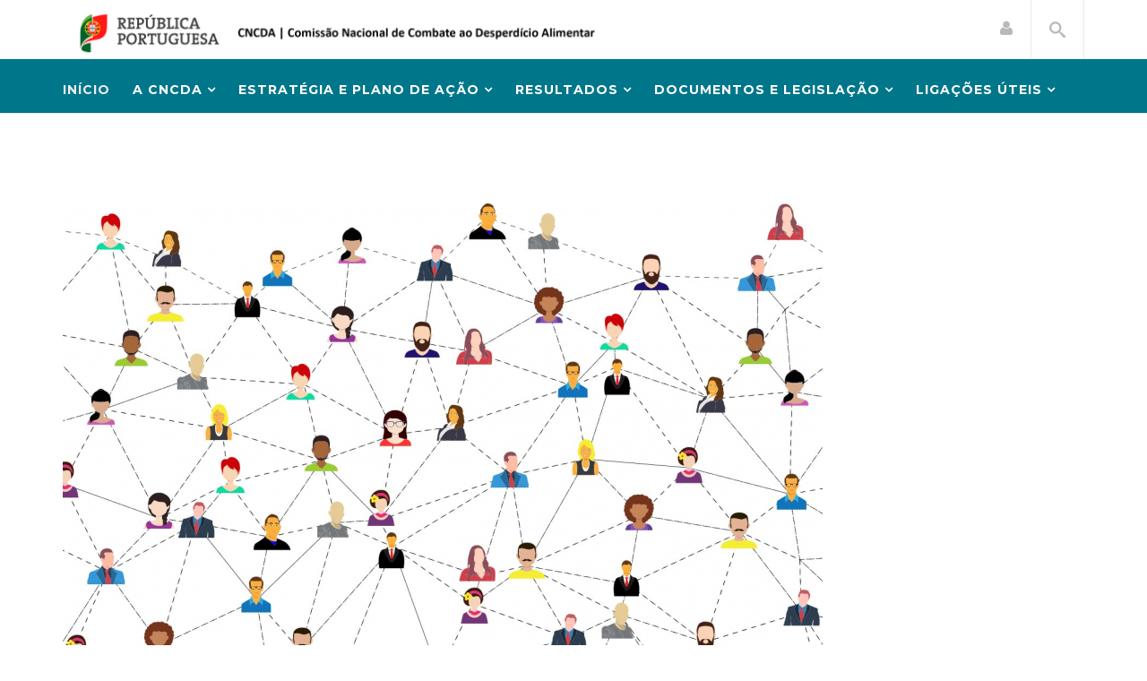

--- FILE ---
content_type: text/html; charset=utf-8
request_url: https://www.cncda.gov.pt/index.php/noticias/aviso-de-concurso-plataforma-eletronica-para-combate-ao-desperdicio-alimentar
body_size: 7241
content:
<!DOCTYPE html>
<html xmlns="http://www.w3.org/1999/xhtml" xml:lang="pt-pt" lang="pt-pt" dir="ltr">
<head>
<link href="https://www.cncda.gov.pt/index.php/noticias/aviso-de-concurso-plataforma-eletronica-para-combate-ao-desperdicio-alimentar" rel="canonical" />

    <meta http-equiv="X-UA-Compatible" content="IE=edge">
    <meta name="viewport" content="width=device-width, initial-scale=1">
    
    <base href="https://www.cncda.gov.pt/index.php/noticias/aviso-de-concurso-plataforma-eletronica-para-combate-ao-desperdicio-alimentar" />
	<meta http-equiv="content-type" content="text/html; charset=utf-8" />
	<meta name="keywords" content="Comissão Nacional de Combate ao Desperdício Alimentar" />
	<meta name="author" content="Maria da Luz Silva" />
	<meta name="description" content="Comissão Nacional de Combate ao Desperdício Alimentar" />
	
	<title>Aviso de concurso: Plataforma eletrónica para combate ao desperdício alimentar | Notícias</title>
	<link href="https://www.cncda.gov.pt/3af" rel="shortlink" />
	<link href="/templates/shaper_newedge/images/favicon.ico" rel="shortcut icon" type="image/vnd.microsoft.icon" />
	<link href="https://www.cncda.gov.pt/index.php/search?catid=111&amp;format=opensearch&amp;id=468" rel="search" title="Pesquisa CNCDA" type="application/opensearchdescription+xml" />
	<link href="//fonts.googleapis.com/css?family=Montserrat:regular,700&amp;subset=latin" rel="stylesheet" type="text/css" />
	<link href="/templates/shaper_newedge/css/bootstrap.min.css" rel="stylesheet" type="text/css" />
	<link href="/templates/shaper_newedge/css/font-awesome.min.css" rel="stylesheet" type="text/css" />
	<link href="/templates/shaper_newedge/css/nanoscroller.css" rel="stylesheet" type="text/css" />
	<link href="/templates/shaper_newedge/css/legacy.css" rel="stylesheet" type="text/css" />
	<link href="/templates/shaper_newedge/css/template.css" rel="stylesheet" type="text/css" />
	<link href="/templates/shaper_newedge/css/presets/preset4.css" rel="stylesheet" class="preset" type="text/css" />
	<link href="/templates/shaper_newedge/css/frontend-edit.css" rel="stylesheet" type="text/css" />
	<style type="text/css">
body{font-family:Montserrat, sans-serif; font-size:14px; font-weight:normal; }h1{font-family:Montserrat, sans-serif; font-size:36px; font-weight:700; }h2{font-family:Montserrat, sans-serif; font-size:24px; font-weight:700; }h3{font-family:Montserrat, sans-serif; font-size:18px; font-weight:700; }h4{font-family:Montserrat, sans-serif; font-size:16px; font-weight:700; }h5{font-family:Montserrat, sans-serif; font-size:12px; font-weight:normal; }h6{font-family:Montserrat, sans-serif; font-weight:normal; }.sp-megamenu-parent >li >a {
    color: white;
}

#sp-main-menu,
.sp-megamenu-parent >li.active > a,                                                                              
.sp-megamenu-parent >li:hover  > a {
    color: #ededed;
}

.sticky-wrapper.is-sticky #sp-main-menu,
#sp-main-menu {
  border-top: 1px solid #e9eaed;
  border-bottom: 1px solid #e9eaed;
  background-color: #00768a;
}
@media (min-width: 1400px) {
.container {
max-width: 1140px;
}
}#sp-main-menu{ color:#b9b9b9; }#sp-bottom{ background-color:#262424;color:#ffffff;margin:40px 0 -50px 0; }
	</style>
	<script type="application/json" class="joomla-script-options new">{"csrf.token":"49d5ba5c32188523bf60343efc216b53","system.paths":{"root":"","base":""},"system.keepalive":{"interval":840000,"uri":"\/index.php?option=com_ajax&amp;format=json"}}</script>
	<script src="/media/jui/js/jquery.min.js?98cd5f6206ba997cbbcb4c45109520a1" type="text/javascript"></script>
	<script src="/media/jui/js/jquery-noconflict.js?98cd5f6206ba997cbbcb4c45109520a1" type="text/javascript"></script>
	<script src="/media/jui/js/jquery-migrate.min.js?98cd5f6206ba997cbbcb4c45109520a1" type="text/javascript"></script>
	<script src="/templates/shaper_newedge/js/jquery.prettySocial.min.js" type="text/javascript"></script>
	<script src="/media/system/js/caption.js?98cd5f6206ba997cbbcb4c45109520a1" type="text/javascript"></script>
	<script src="/templates/shaper_newedge/js/bootstrap.min.js" type="text/javascript"></script>
	<script src="/templates/shaper_newedge/js/jquery.sticky.js" type="text/javascript"></script>
	<script src="/templates/shaper_newedge/js/main.js" type="text/javascript"></script>
	<script src="/templates/shaper_newedge/js/smoothscroll.js" type="text/javascript"></script>
	<script src="/templates/shaper_newedge/js/matchheight.js" type="text/javascript"></script>
	<script src="/templates/shaper_newedge/js/frontend-edit.js" type="text/javascript"></script>
	<script src="/media/system/js/core.js?98cd5f6206ba997cbbcb4c45109520a1" type="text/javascript"></script>
	<!--[if lt IE 9]><script src="/media/system/js/polyfill.event.js?98cd5f6206ba997cbbcb4c45109520a1" type="text/javascript"></script><![endif]-->
	<script src="/media/system/js/keepalive.js?98cd5f6206ba997cbbcb4c45109520a1" type="text/javascript"></script>
	<script src="/media/system/js/mootools-core.js?98cd5f6206ba997cbbcb4c45109520a1" type="text/javascript"></script>
	<script type="text/javascript">
jQuery(window).on('load',  function() {
				new JCaption('img.caption');
			});

/*===  EASY GOOGLE ANALYTICS : START TRACKING CODE  ===*/
	(function(i,s,o,g,r,a,m){i['GoogleAnalyticsObject']=r;i[r]=i[r]||function(){
	(i[r].q=i[r].q||[]).push(arguments)},i[r].l=1*new Date();a=s.createElement(o),
	m=s.getElementsByTagName(o)[0];a.async=1;a.src=g;m.parentNode.insertBefore(a,m)
	})(window,document,'script','//www.google-analytics.com/analytics.js','ga');
	ga('create', 'UA-173957189-1', 'http://www.cncda.gov.pt/');
	ga('send', 'pageview');
/*===  EASY GOOGLE ANALYTICS : END TRACKING CODE  ===*/

	</script>

   
    <!-- Google tag (gtag.js) GA4  (inserido 30-3-2023) -->
<script async src="https://www.googletagmanager.com/gtag/js?id=G-W0V2721B2C"></script>
<script>
  window.dataLayer = window.dataLayer || [];
  function gtag(){ dataLayer.push(arguments); }
  gtag('js', new Date());
  gtag('config', 'G-W0V2721B2C');
</script>







</head>
<body class="site com-content view-article no-layout no-task pt-pt ltr  sticky-header layout-fluid">
    <div class="body-innerwrapper">
        <header id="sp-header"><div class="container"><div class="row"><div id="sp-logo" class="col-4 col-md-3 col-lg-3 "><div class="sp-column "><a class="logo" href="/"><h1><img class="sp-default-logo hidden-xs" src="/images/logo_final_web.png" alt="CNCDA"><img class="sp-default-logo visible-xs" src="/images/logo_final_web_mobile_2.png" alt="CNCDA"></h1></a></div></div><div id="sp-top-right" class="col-md-10 col-lg-9 "><div class="sp-column  sp-top-right"><div class="sp-module newedge-login-module"><div class="sp-module-content"><div class="sp-mod-login pull-left">
<span class="sp-login">
	<a href="#" role="button" data-toggle="modal" data-target="#login"><i class='fa fa-user'></i></a>  
</span>

<!--Modal-->
<div id="login" class="modal fade" tabindex="-1" role="dialog" aria-labelledby="myModalLabel" aria-hidden="true">
	<div class="modal-dialog">
		<!-- Modal content-->
      	<div class="modal-content">
		  <div class="modal-header">
			<button type="button" class="close" data-dismiss="modal" aria-hidden="true"><i class="icon-remove"></i></button>
			<h3>Iniciar sessão</h3>
		  </div>
		  <div class="modal-body">

			<form action="/index.php/pt/" method="post" id="login-form" >
								<fieldset class="userdata">
				<div class="row-fluid">
					<div class="span12">
						<input id="modlgn-username" placeholder="Nome de utilizador" type="text" name="username" class="input-block-level"  />
						<input id="modlgn-passwd" type="password" placeholder="Senha" name="password" class="input-block-level" />
					</div>
				</div>
				<p></p>
				<div class="clearfix">
					<input type="submit" name="Submit" class="button pull-right" value="Iniciar sessão" />
											<div class="modlgn-remember remember-wrap">
							<label for="modlgn-remember">Memorizar-me</label>
							<input id="modlgn-remember" type="checkbox" name="remember" class="inputbox" value="yes"/>
						</div>
									</div>
				<p>
					Forgot <a href="/index.php/lost-user-name/">
					Username</a> or <a href="/index.php/lost-password/">
					Password</a>
				</p>
				
				<input type="hidden" name="option" value="com_users" />
				<input type="hidden" name="task" value="user.login" />
				<input type="hidden" name="return" value="aHR0cHM6Ly93d3cuY25jZGEuZ292LnB0L2luZGV4LnBocC9ub3RpY2lhcy9hdmlzby1kZS1jb25jdXJzby1wbGF0YWZvcm1hLWVsZXRyb25pY2EtcGFyYS1jb21iYXRlLWFvLWRlc3BlcmRpY2lvLWFsaW1lbnRhcg==" />
				<input type="hidden" name="49d5ba5c32188523bf60343efc216b53" value="1" />				</fieldset>
							</form>

		</div>
		<!--/Modal body-->
	
		<div class="modal-footer">
					</div>
		<!--/Modal footer-->
	</div> <!-- Modal content-->
  </div> <!-- /.modal-dialog -->
</div><!--/Modal-->

</div>

</div></div><div class="sp-module newedge-top-search"><div class="sp-module-content"><div class="icon-top-wrapper">
	<i class="icon-search top-icon"></i>
</div>

<div class="searchwrapper">
	<form action="/index.php/pt/" method="post">
		<div class="searchnewedge-top-search">
			<div class="container top-search-wrapper"><div class="radon_search_input"><input name="searchword" id="mod-search-searchword" maxlength="200"  class="inputboxnewedge-top-search" type="text" size="20" value="Pesquisa..."  onblur="if (this.value=='') this.value='Pesquisa...';" onfocus="if (this.value=='Pesquisa...') this.value='';" /></div><div class="icon-remove-wrapper"><i id="search_close" class="icon-remove"></i></div>		<input type="hidden" name="task" value="search" />
		<input type="hidden" name="option" value="com_search" />
		<input type="hidden" name="Itemid" value="" />
		</div>
	</form>
</div></div></div></div></div></div></div></header><section id="sp-main-menu"><div class="container"><div class="row"><div id="sp-menu" class="col-8 col-md-9 col-lg-12 "><div class="sp-column ">			<div class='sp-megamenu-wrapper'>
				<a id="offcanvas-toggler" class="visible-sm visible-xs" href="#"><i class="fa fa-bars"></i></a>
				<ul class="sp-megamenu-parent menu-fade hidden-sm hidden-xs"><li class="sp-menu-item current-item active"><a  href="/index.php/pt/"  >Início</a></li><li class="sp-menu-item sp-has-child"><a  href="javascript:void(0);"  >A CNCDA</a><div class="sp-dropdown sp-dropdown-main sp-menu-right" style="width: 240px;"><div class="sp-dropdown-inner"><ul class="sp-dropdown-items"><li class="sp-menu-item"><a  href="/index.php/a-cncda/enquadramento-e-objetivos"  >Quem somos</a></li><li class="sp-menu-item"><a  href="/index.php/a-cncda/entidadescncda"  >Entidades CNCDA</a></li><li class="sp-menu-item"><a  href="/index.php/a-cncda/painelconsultivo"  >Painel consultivo</a></li></ul></div></div></li><li class="sp-menu-item sp-has-child"><a  href="javascript:void(0);"  >Estratégia e Plano de Ação</a><div class="sp-dropdown sp-dropdown-main sp-menu-right" style="width: 240px;"><div class="sp-dropdown-inner"><ul class="sp-dropdown-items"><li class="sp-menu-item"><a  href="/index.php/estrategia-e-plano-de-acao/estrategia-de-combate-ao-desperdicio-alimentar"  >Estratégia de combate ao desperdício alimentar</a></li><li class="sp-menu-item"><a  href="/index.php/estrategia-e-plano-de-acao/plano-de-acao"  >Plano de Ação </a></li></ul></div></div></li><li class="sp-menu-item sp-has-child"><a  href="javascript:void(0);"  >Resultados</a><div class="sp-dropdown sp-dropdown-main sp-menu-right" style="width: 240px;"><div class="sp-dropdown-inner"><ul class="sp-dropdown-items"><li class="sp-menu-item"><a  href="/index.php/resultados/relatorios-progresso"  >Relatórios de Progresso</a></li></ul></div></div></li><li class="sp-menu-item sp-has-child"><a  href="javascript:void(0);"  >Documentos e Legislação</a><div class="sp-dropdown sp-dropdown-main sp-menu-right" style="width: 240px;"><div class="sp-dropdown-inner"><ul class="sp-dropdown-items"><li class="sp-menu-item"><a  href="/index.php/documentos-e-legislacao/reuniao-plenaria"  >Reuniões Plenárias</a></li><li class="sp-menu-item"><a  href="/index.php/documentos-e-legislacao/estudos-relatorios"  >Estudos e Relatórios</a></li><li class="sp-menu-item"><a  href="/index.php/documentos-e-legislacao/legislacao-e-outros-documentos"  >Legislação e outros documentos</a></li><li class="sp-menu-item"><a  href="/index.php/documentos-e-legislacao/orientacoes-manuais-esclarecimentos"  >Orientações, Manuais e Esclarecimentos</a></li><li class="sp-menu-item"><a  href="/index.php/documentos-e-legislacao/compromisso-voluntario-outra-iniciativa"  >Compromissos voluntários e Outras iniciativas</a></li><li class="sp-menu-item"><a  href="/index.php/documentos-e-legislacao/campanh"  >Campanhas</a></li><li class="sp-menu-item"><a  href="/index.php/documentos-e-legislacao/newsletter"  >Newsletters</a></li><li class="sp-menu-item sp-has-child"><a  href="#"  >Material educativo</a><div class="sp-dropdown sp-dropdown-sub sp-menu-right" style="width: 240px;"><div class="sp-dropdown-inner"><ul class="sp-dropdown-items"><li class="sp-menu-item"><a  href="/index.php/documentos-e-legislacao/manuai"  >Manuais</a></li><li class="sp-menu-item"><a  href="/index.php/documentos-e-legislacao/mat-audio"  >Material audiovisual</a></li></ul></div></div></li></ul></div></div></li><li class="sp-menu-item sp-has-child"><a  href="#"  >Ligações Úteis</a><div class="sp-dropdown sp-dropdown-main sp-menu-right" style="width: 240px;"><div class="sp-dropdown-inner"><ul class="sp-dropdown-items"><li class="sp-menu-item"><a  href="https://ec.europa.eu/food/safety/food_waste/eu_actions/eu-platform_en" rel="noopener noreferrer" target="_blank" >Platform EU FLW</a></li><li class="sp-menu-item"><a  href="https://economiacircular.gov.pt/" rel="noopener noreferrer" target="_blank" >Economia Circular</a></li><li class="sp-menu-item"><a  href="https://ec.europa.eu/food/safety/food_waste/eu-food-loss-waste-prevention-hub/" rel="noopener noreferrer" target="_blank" >UE Hub - perdas e desperdício alimentar </a></li><li class="sp-menu-item"><a  href="https://www.eu-refresh.org/" rel="noopener noreferrer" target="_blank" >Refresh</a></li><li class="sp-menu-item"><a  href="https://unidoscontraodesperdicio.pt/" rel="noopener noreferrer" target="_blank" >Unidos Contra o Desperdício</a></li><li class="sp-menu-item"><a  href="https://www.acfmnportugal.pt/os-projectos/mapeamento-da-distribuicao-da-ajuda-alimentar-em-portugal" rel="noopener noreferrer" target="_blank" >Mapeamento da Distribuição da Ajuda Alimentar | Portugal</a></li></ul></div></div></li></ul>			</div>
		</div></div></div></div></section><section id="sp-page-title"><div class="row"><div id="sp-title" class="col-lg-12 "><div class="sp-column "></div></div></div></section><section id="sp-main-body"><div class="container"><div class="row"><div id="sp-component" class="col-lg-12 "><div class="sp-column "><div id="system-message-container">
	</div>
<article class="item item-page" itemscope itemtype="http://schema.org/Article">
	<meta itemprop="inLanguage" content="pt-PT" />
		<div class="page-header">
		<h1> Artigos </h1>
	</div>
	
	
		<div class="entry-image full-image"> <img
				src="/images/2019/12/30/rede_large.jpg" alt="" itemprop="image"/> </div>

	<div class="entry-header">
				
					<h2 itemprop="name">
									Aviso de concurso: Plataforma eletrónica para combate ao desperdício alimentar							</h2>
													
		
		

	</div>

				
		
				
	
			<div itemprop="articleBody">
		<p>Informa-se que foi publicado no Di&aacute;rio da Rep&uacute;blica de 23 de dezembro o <a href="/images/noticias/Anuncio_DR-127535193.pdf" target="_blank" title="abrir documento em pdf">An&uacute;ncio de procedimento n.&ordm; 14231/2019</a>, relativo &agrave; aquisi&ccedil;&atilde;o de servi&ccedil;os para o fornecimento de uma plataforma eletr&oacute;nica para combate ao desperd&iacute;cio alimentar,&nbsp;para 36 meses, em modelo de servi&ccedil;o (Medida 10 da ENCDA).</p>
<p>As condi&ccedil;&otilde;es est&atilde;o dispon&iacute;veis na plataforma para contrata&ccedil;&atilde;o p&uacute;blica AnoGov (<a href="http://www.anogov.com/" target="_blank" rel="noopener" title="abrir p&aacute;gina Ano Gov">http://www.anogov.com/</a>).</p>
<p>O per&iacute;odo para submiss&atilde;o de propostas termina &agrave;s 17h00 do dia 14 de janeiro de 2020.</p>
<p>Recorda-se que o Despacho n.&ordm; 14202-B/2016, de 25 de novembro, que cria a Comiss&atilde;o Nacional de Combate ao Desperd&iacute;cio Alimentar, define o seu &acirc;mbito de atua&ccedil;&atilde;o, entidades envolvidas, compet&ecirc;ncias e objetivos a atingir e que de acordo com o preconizado na al&iacute;nea e) do n.&ordm;3 deste despacho, a CNCDA dever&aacute; &ldquo;&hellip;Promover a cria&ccedil;&atilde;o e o desenvolvimento de uma plataforma eletr&oacute;nica que assegure a gest&atilde;o interativa dos bens alimentares com risco de desperd&iacute;cio&hellip;&rdquo;.</p>
<p>Tendo presente este objetivo, a Estrat&eacute;gia Nacional e Plano de A&ccedil;&atilde;o de Combate ao Desperd&iacute;cio Alimentar, aprovada em Conselho de Ministros atrav&eacute;s da RCM n.&ordm;46/2018 e publicada em Di&aacute;rio da rep&uacute;blica, 1&ordf; S&eacute;rie, de 27 de abril, define a &ldquo;Medida 10 - Criar e dinamizar uma plataforma colaborativa que permita identificar disponibilidades por tipo de g&eacute;neros aliment&iacute;cios&rdquo;, medida executada pelo GPP e pela &nbsp;APA.</p>
<p>De acordo com o descritivo da Medida 10, com a cria&ccedil;&atilde;o de uma plataforma colaborativa entre doadores e benefici&aacute;rios (ou intermedi&aacute;rios mediante acredita&ccedil;&atilde;o pr&eacute;via) pretende-se a facilitar a liga&ccedil;&atilde;o entre os produtores de excedentes alimentares e aqueles que necessitam dos mesmos, reduzindo o potencial para o desperd&iacute;cio alimentar. A plataforma dever&aacute; dar prioridade &agrave; integra&ccedil;&atilde;o entre os v&aacute;rios sistemas de informa&ccedil;&atilde;o j&aacute; existentes (nos dois sentidos &ndash; oferta vs procura), permitir a intera&ccedil;&atilde;o manual entre a oferta e a procura de forma f&aacute;cil e intuitiva &ndash; se necess&aacute;rio complementar com o desenvolvimento de &ldquo;apps&rdquo; &ndash; permitir a gest&atilde;o dos bens identificados de acordo com as normas a definir, e produzir os outputs necess&aacute;rios para a boa gest&atilde;o do desperd&iacute;cio alimentar (indicadores, listagens e documentos necess&aacute;rios).</p>
<p>Os destinat&aacute;rios finais desta Medida s&atilde;o empresas do setor alimentar, agr&iacute;cola e retalho e as IPSS.</p>	</div>

				<dl class="article-info">

		
			<!-- <dt class="article-info-term"></dt> -->	
						
			
			<!-- 							 -->

			<!--
										 -->
			
			<!-- 							 -->

			
			
			

		
					
			
			
			
		
		

	</dl>
	
	 <!-- // END:: has module add condition -->

	<!-- 					 -->

	<ul class="pager pagenav">
	<li class="previous">
		<a class="hasTooltip" title="Novos documentos disponíveis " aria-label="Artigo anterior: Novos documentos disponíveis " href="/index.php/noticias/iniciativas-nacionais-de-combate-ao-desperdicio-alimentar-3" rel="prev">
			<span class="icon-chevron-left" aria-hidden="true"></span> <span aria-hidden="true">Anterior</span>		</a>
	</li>
	<li class="next">
		<a class="hasTooltip" title="Conferência #FoodWasteEU #EU2019FI @Food_EU" aria-label="Artigo seguinte: Conferência #FoodWasteEU #EU2019FI @Food_EU" href="/index.php/noticias/conferencia-de-12-de-dezembro-em-bruxelas-foodwasteeu-eu2019fi-food-eu" rel="next">
			<span aria-hidden="true">Seguinte</span> <span class="icon-chevron-right" aria-hidden="true"></span>		</a>
	</li>
</ul>
				
	
	
							
</article>
</div></div></div></div></section><section id="sp-bottom"><div class="container"><div class="row"><div id="sp-bottom1" class="col-md-6 col-lg-3 "><div class="sp-column "><div class="sp-module "><h3 class="sp-module-title">Contactos</h3><div class="sp-module-content">

<div class="custom"  >
	<p><a href="/cdn-cgi/l/email-protection#debdb0bdbabf9eb9aeaef0aeaa"><span class="__cf_email__" data-cfemail="2f4c414c4b4e6f485f5f015f5b">[email&#160;protected]</span></a></p>
<!--div><p>Tel:</p>(+351) 213 234 600</div>
<div><p>Fax:</p>(+351) 213 234 601</div--></div>
</div></div></div></div><div id="sp-bottom2" class="col-md-6 col-lg-3 "><div class="sp-column "><div class="sp-module bottom-menu pull-left"><h3 class="sp-module-title">Informações</h3><div class="sp-module-content"><ul class="nav menu">
<li class="item-530"><a href="/index.php/component/com_osmap/Itemid,530/id,3/view,html/" >Mapa do site</a></li><li class="item-860"><a href="/index.php/politica-geral-de-seguranca-e-privacidade" >Política de Privacidade</a></li><li class="item-534"><a href="/index.php/avis-leg" >Avisos legais</a></li></ul>
</div></div></div></div><div id="sp-bottom3" class="col-md-6 col-lg-3 "><div class="sp-column "><div class="sp-module "><h3 class="sp-module-title">Data de atualização</h3><div class="sp-module-content">

<div class="custom"  >
	<p>13-01-2026</p>
<p>&nbsp;</p>
<p>Comissão Nacional de Combate ao Desperdício Alimentar</p>
<p><img src="/images/RP_negativo_mc.png" alt="CNCDA - República Portuguesa" width="150" /></p>
<p><img src="/images/w3cvalidhtml5png.png" alt="w3cvalidhtml5png" /></p></div>
</div></div></div></div><div id="sp-bottom4" class="col-md-6 col-lg-3 "><div class="sp-column "></div></div></div></div></section><footer id="sp-footer"><div class="container"><div class="row"><div id="sp-footer1" class="col-lg-12 "><div class="sp-column "><span class="sp-copyright"> Copyright © 2016 <a href="http://www.gpp.pt/">GPP.</a> All rights reserved.</span></div></div></div></div></footer>
        <div class="offcanvas-menu">
            <a href="#" class="close-offcanvas"><i class="fa fa-remove"></i></a>
            <div class="offcanvas-inner">
                                    <div class="sp-module "><div class="sp-module-content"><ul class="nav menu">
<li class="item-437 current active"><a href="/index.php/pt/" >Início</a></li><li class="item-701 deeper parent"><a href="/" >A CNCDA</a><span class="offcanvas-menu-toggler collapsed" data-toggle="collapse" data-target="#collapse-menu-701" aria-expanded="false" aria-controls="collapse-menu-701"><i class="fa fa-plus"></i><i class="fa fa-minus"></i></span><ul class="collapse" id="collapse-menu-701"><li class="item-820"><a href="/index.php/a-cncda/enquadramento-e-objetivos" >Quem somos</a></li><li class="item-807"><a href="/index.php/a-cncda/entidadescncda" >Entidades CNCDA</a></li><li class="item-836"><a href="/index.php/a-cncda/painelconsultivo" >Painel consultivo</a></li></ul></li><li class="item-801 deeper parent"><a href="/" >Estratégia e Plano de Ação</a><span class="offcanvas-menu-toggler collapsed" data-toggle="collapse" data-target="#collapse-menu-801" aria-expanded="false" aria-controls="collapse-menu-801"><i class="fa fa-plus"></i><i class="fa fa-minus"></i></span><ul class="collapse" id="collapse-menu-801"><li class="item-821"><a href="/index.php/estrategia-e-plano-de-acao/estrategia-de-combate-ao-desperdicio-alimentar" >Estratégia de combate ao desperdício alimentar</a></li><li class="item-832"><a href="/index.php/estrategia-e-plano-de-acao/plano-de-acao" >Plano de Ação </a></li></ul></li><li class="item-803 deeper parent"><a href="/" >Resultados</a><span class="offcanvas-menu-toggler collapsed" data-toggle="collapse" data-target="#collapse-menu-803" aria-expanded="false" aria-controls="collapse-menu-803"><i class="fa fa-plus"></i><i class="fa fa-minus"></i></span><ul class="collapse" id="collapse-menu-803"><li class="item-833"><a href="/index.php/resultados/relatorios-progresso" >Relatórios de Progresso</a></li></ul></li><li class="item-804 deeper parent"><a href="/" >Documentos e Legislação</a><span class="offcanvas-menu-toggler collapsed" data-toggle="collapse" data-target="#collapse-menu-804" aria-expanded="false" aria-controls="collapse-menu-804"><i class="fa fa-plus"></i><i class="fa fa-minus"></i></span><ul class="collapse" id="collapse-menu-804"><li class="item-831"><a href="/index.php/documentos-e-legislacao/reuniao-plenaria" >Reuniões Plenárias</a></li><li class="item-887"><a href="/index.php/documentos-e-legislacao/estudos-relatorios" >Estudos e Relatórios</a></li><li class="item-853"><a href="/index.php/documentos-e-legislacao/legislacao-e-outros-documentos" >Legislação e outros documentos</a></li><li class="item-854"><a href="/index.php/documentos-e-legislacao/orientacoes-manuais-esclarecimentos" >Orientações, Manuais e Esclarecimentos</a></li><li class="item-855"><a href="/index.php/documentos-e-legislacao/compromisso-voluntario-outra-iniciativa" >Compromissos voluntários e Outras iniciativas</a></li><li class="item-898"><a href="/index.php/documentos-e-legislacao/campanh" >Campanhas</a></li><li class="item-857"><a href="/index.php/documentos-e-legislacao/newsletter" >Newsletters</a></li><li class="item-900 deeper parent"><a href="#" >Material educativo</a><span class="offcanvas-menu-toggler collapsed" data-toggle="collapse" data-target="#collapse-menu-900" aria-expanded="false" aria-controls="collapse-menu-900"><i class="fa fa-plus"></i><i class="fa fa-minus"></i></span><ul class="collapse" id="collapse-menu-900"><li class="item-902"><a href="/index.php/documentos-e-legislacao/manuai" >Manuais</a></li><li class="item-901"><a href="/index.php/documentos-e-legislacao/mat-audio" >Material audiovisual</a></li></ul></li></ul></li><li class="item-805 deeper parent"><a href="#" >Ligações Úteis</a><span class="offcanvas-menu-toggler collapsed" data-toggle="collapse" data-target="#collapse-menu-805" aria-expanded="false" aria-controls="collapse-menu-805"><i class="fa fa-plus"></i><i class="fa fa-minus"></i></span><ul class="collapse" id="collapse-menu-805"><li class="item-812"><a href="https://ec.europa.eu/food/safety/food_waste/eu_actions/eu-platform_en" target="_blank" >Platform EU FLW</a></li><li class="item-814"><a href="https://economiacircular.gov.pt/" target="_blank" >Economia Circular</a></li><li class="item-899"><a href="https://ec.europa.eu/food/safety/food_waste/eu-food-loss-waste-prevention-hub/" target="_blank" >UE Hub - perdas e desperdício alimentar </a></li><li class="item-858"><a href="https://www.eu-refresh.org/" target="_blank" >Refresh</a></li><li class="item-859"><a href="https://unidoscontraodesperdicio.pt/" target="_blank" >Unidos Contra o Desperdício</a></li><li class="item-904"><a href="https://www.acfmnportugal.pt/os-projectos/mapeamento-da-distribuicao-da-ajuda-alimentar-em-portugal" target="_blank" >Mapeamento da Distribuição da Ajuda Alimentar | Portugal</a></li></ul></li></ul>
</div></div>
                            </div>
            <!-- ========  NOVA POSICAO MenuGAM  ================================== -->
            <!--  -->
        </div>

    </div>
        
<script data-cfasync="false" src="/cdn-cgi/scripts/5c5dd728/cloudflare-static/email-decode.min.js"></script><script defer src="https://static.cloudflareinsights.com/beacon.min.js/vcd15cbe7772f49c399c6a5babf22c1241717689176015" integrity="sha512-ZpsOmlRQV6y907TI0dKBHq9Md29nnaEIPlkf84rnaERnq6zvWvPUqr2ft8M1aS28oN72PdrCzSjY4U6VaAw1EQ==" data-cf-beacon='{"version":"2024.11.0","token":"aabc531f947f4e239e623224647709d0","r":1,"server_timing":{"name":{"cfCacheStatus":true,"cfEdge":true,"cfExtPri":true,"cfL4":true,"cfOrigin":true,"cfSpeedBrain":true},"location_startswith":null}}' crossorigin="anonymous"></script>
</body>
</html>


--- FILE ---
content_type: text/css
request_url: https://www.cncda.gov.pt/templates/shaper_newedge/css/nanoscroller.css
body_size: -128
content:
.nano {
  position: relative;
  width: 100%;
  height: 100%;
  overflow: hidden;
}

.nano .content {
  position: absolute;
  overflow: scroll;
  overflow-x: hidden;
  top: 0;
  right: 0;
  bottom: 0;
  left: 0;
}

.nano .content:focus {
  outline: none;
}

.nano .content::-webkit-scrollbar {
  visibility: hidden;
}

.has-scrollbar .content::-webkit-scrollbar {
  visibility: visible;
}

.nano > .pane {
  position: absolute;
  width: 10px;
  right: 0;
  top: 0;
  bottom: 0;
  visibility: hidden\9;
  opacity: .01;
  -webkit-transition: .2s;
  transition: .2s;
}

.nano > .pane > .slider {
  position: relative;
  margin: 0;
  cursor: pointer;
}

.nano:hover > .pane, .pane.active, .pane.flashed {
  visibility: visible\9;
  /* Target only IE7 and IE8 with this hack */
  opacity: 0.99;
}

.nano .pane {
  background: rgba(0, 0, 0, 0.85);
}


--- FILE ---
content_type: text/css
request_url: https://www.cncda.gov.pt/templates/shaper_newedge/css/template.css
body_size: 14325
content:
.form-control {
  display: block;
  height: 34px;
  padding: 6px 12px;
  font-size: 14px;
  line-height: 1.428571429;
  color: #555555;
  background-color: #fff;
  background-image: none;
  border: 1px solid #ccc;
  border-radius: 4px;
  -webkit-box-shadow: inset 0 1px 1px rgba(0,0,0,0.075);
  box-shadow: inset 0 1px 1px rgba(0,0,0,0.075);
  -webkit-transition: border-color ease-in-out .15s, box-shadow ease-in-out .15s;
  -o-transition: border-color ease-in-out .15s, box-shadow ease-in-out .15s;
  transition: border-color ease-in-out .15s, box-shadow ease-in-out .15s;
}
.form-control:focus {
  border-color: #66afe9;
  outline: 0;
  -webkit-box-shadow: inset 0 1px 1px rgba(0,0,0,.075), 0 0 8px rgba(102,175,233,0.6);
  box-shadow: inset 0 1px 1px rgba(0,0,0,.075), 0 0 8px rgba(102,175,233,0.6);
}
.form-control::-moz-placeholder {
  color: #999;
  opacity: 1;
}
.form-control:-ms-input-placeholder {
  color: #999;
}
.form-control::-webkit-input-placeholder {
  color: #999;
}
.form-control[disabled],
.form-control[readonly],
fieldset[disabled] .form-control {
  cursor: not-allowed;
  background-color: #eeeeee;
  opacity: 1;
}
textarea.form-control {
  height: auto;
}
@font-face {
  font-family: 'IcoMoon';
  src: url('../fonts/IcoMoon.eot');
  src: url('../fonts/IcoMoon.eot?#iefix') format('embedded-opentype'), url('../fonts/IcoMoon.woff') format('woff'), url('../fonts/IcoMoon.ttf') format('truetype'), url('../fonts/IcoMoon.svg#IcoMoon') format('svg');
  font-weight: normal;
  font-style: normal;
}
[data-icon]:before {
  font-family: 'IcoMoon';
  content: attr(data-icon);
  speak: none;
}
[class^="icon-"],
[class*=" icon-"] {
  display: inline-block;
  width: 14px;
  height: 14px;
  margin-right: .25em;
  line-height: 14px;
  background-image: none;
}
dd > span[class^="icon-"] + time,
dd > span[class*=" icon-"] + time {
  margin-left: -0.25em;
}
dl.article-info dd.hits span[class^="icon-"],
dl.article-info dd.hits span[class*=" icon-"] {
  margin-right: 0;
}
[class^="icon-"]:before,
[class*=" icon-"]:before {
  font-family: 'IcoMoon';
  font-style: normal;
  speak: none;
}
[class^="icon-"].disabled,
[class*=" icon-"].disabled {
  font-weight: normal;
}
.icon-joomla:before {
  content: "\e200";
}
.icon-chevron-up:before,
.icon-uparrow:before,
.icon-arrow-up:before {
  content: "\e005";
}
.icon-chevron-right:before,
.icon-rightarrow:before,
.icon-arrow-right:before {
  content: "\e006";
}
.icon-chevron-down:before,
.icon-downarrow:before,
.icon-arrow-down:before {
  content: "\e007";
}
.icon-chevron-left:before,
.icon-leftarrow:before,
.icon-arrow-left:before {
  content: "\e008";
}
.icon-arrow-first:before {
  content: "\e003";
}
.icon-arrow-last:before {
  content: "\e004";
}
.icon-arrow-up-2:before {
  content: "\e009";
}
.icon-arrow-right-2:before {
  content: "\e00a";
}
.icon-arrow-down-2:before {
  content: "\e00b";
}
.icon-arrow-left-2:before {
  content: "\e00c";
}
.icon-arrow-up-3:before {
  content: "\e00f";
}
.icon-arrow-right-3:before {
  content: "\e010";
}
.icon-arrow-down-3:before {
  content: "\e011";
}
.icon-arrow-left-3:before {
  content: "\e012";
}
.icon-menu-2:before {
  content: "\e00e";
}
.icon-arrow-up-4:before {
  content: "\e201";
}
.icon-arrow-right-4:before {
  content: "\e202";
}
.icon-arrow-down-4:before {
  content: "\e203";
}
.icon-arrow-left-4:before {
  content: "\e204";
}
.icon-share:before,
.icon-redo:before {
  content: "\27";
}
.icon-undo:before {
  content: "\28";
}
.icon-forward-2:before {
  content: "\e205";
}
.icon-backward-2:before,
.icon-reply:before {
  content: "\e206";
}
.icon-unblock:before,
.icon-refresh:before,
.icon-redo-2:before {
  content: "\6c";
}
.icon-undo-2:before {
  content: "\e207";
}
.icon-move:before {
  content: "\7a";
}
.icon-expand:before {
  content: "\66";
}
.icon-contract:before {
  content: "\67";
}
.icon-expand-2:before {
  content: "\68";
}
.icon-contract-2:before {
  content: "\69";
}
.icon-play:before {
  content: "\e208";
}
.icon-pause:before {
  content: "\e209";
}
.icon-stop:before {
  content: "\e210";
}
.icon-previous:before,
.icon-backward:before {
  content: "\7c";
}
.icon-next:before,
.icon-forward:before {
  content: "\7b";
}
.icon-first:before {
  content: "\7d";
}
.icon-last:before {
  content: "\e000";
}
.icon-play-circle:before {
  content: "\e00d";
}
.icon-pause-circle:before {
  content: "\e211";
}
.icon-stop-circle:before {
  content: "\e212";
}
.icon-backward-circle:before {
  content: "\e213";
}
.icon-forward-circle:before {
  content: "\e214";
}
.icon-loop:before {
  content: "\e001";
}
.icon-shuffle:before {
  content: "\e002";
}
.icon-search:before {
  content: "\53";
}
.icon-zoom-in:before {
  content: "\64";
}
.icon-zoom-out:before {
  content: "\65";
}
.icon-apply:before,
.icon-edit:before,
.icon-pencil:before {
  content: "\2b";
}
.icon-pencil-2:before {
  content: "\2c";
}
.icon-brush:before {
  content: "\3b";
}
.icon-save-new:before,
.icon-plus-2:before {
  content: "\5d";
}
.icon-ban-circle:before,
.icon-minus-sign:before,
.icon-minus-2:before {
  content: "\5e";
}
.icon-delete:before,
.icon-remove:before,
.icon-cancel-2:before {
  content: "\49";
}
.icon-publish:before,
.icon-save:before,
.icon-ok:before,
.icon-checkmark:before {
  content: "\47";
}
.icon-new:before,
.icon-plus:before {
  content: "\2a";
}
.icon-plus-circle:before {
  content: "\e215";
}
.icon-minus:before,
.icon-not-ok:before {
  content: "\4b";
}
.icon-minus-circle:before {
  content: "\e216";
}
.icon-unpublish:before,
.icon-cancel:before {
  content: "\4a";
}
.icon-cancel-circle:before {
  content: "\e217";
}
.icon-checkmark-2:before {
  content: "\e218";
}
.icon-checkmark-circle:before {
  content: "\e219";
}
.icon-info:before {
  content: "\e220";
}
.icon-info-2:before,
.icon-info-circle:before {
  content: "\e221";
}
.icon-question:before,
.icon-question-sign:before,
.icon-help:before {
  content: "\45";
}
.icon-question-2:before,
.icon-question-circle:before {
  content: "\e222";
}
.icon-notification:before {
  content: "\e223";
}
.icon-notification-2:before,
.icon-notification-circle:before {
  content: "\e224";
}
.icon-pending:before,
.icon-warning:before {
  content: "\48";
}
.icon-warning-2:before,
.icon-warning-circle:before {
  content: "\e225";
}
.icon-checkbox-unchecked:before {
  content: "\3d";
}
.icon-checkin:before,
.icon-checkbox:before,
.icon-checkbox-checked:before {
  content: "\3e";
}
.icon-checkbox-partial:before {
  content: "\3f";
}
.icon-square:before {
  content: "\e226";
}
.icon-radio-unchecked:before {
  content: "\e227";
}
.icon-radio-checked:before,
.icon-generic:before {
  content: "\e228";
}
.icon-circle:before {
  content: "\e229";
}
.icon-signup:before {
  content: "\e230";
}
.icon-grid:before,
.icon-grid-view:before {
  content: "\58";
}
.icon-grid-2:before,
.icon-grid-view-2:before {
  content: "\59";
}
.icon-menu:before {
  content: "\5a";
}
.icon-list:before,
.icon-list-view:before {
  content: "\31";
}
.icon-list-2:before {
  content: "\e231";
}
.icon-menu-3:before {
  content: "\e232";
}
.icon-folder-open:before,
.icon-folder:before {
  content: "\2d";
}
.icon-folder-close:before,
.icon-folder-2:before {
  content: "\2e";
}
.icon-folder-plus:before {
  content: "\e234";
}
.icon-folder-minus:before {
  content: "\e235";
}
.icon-folder-3:before {
  content: "\e236";
}
.icon-folder-plus-2:before {
  content: "\e237";
}
.icon-folder-remove:before {
  content: "\e238";
}
.icon-file:before {
  content: "\e016";
}
.icon-file-2:before {
  content: "\e239";
}
.icon-file-add:before,
.icon-file-plus:before {
  content: "\29";
}
.icon-file-remove:before,
.icon-file-minus:before {
  content: "\e017";
}
.icon-file-check:before {
  content: "\e240";
}
.icon-file-remove:before {
  content: "\e241";
}
.icon-save-copy:before,
.icon-copy:before {
  content: "\e018";
}
.icon-stack:before {
  content: "\e242";
}
.icon-tree:before {
  content: "\e243";
}
.icon-tree-2:before {
  content: "\e244";
}
.icon-paragraph-left:before {
  content: "\e246";
}
.icon-paragraph-center:before {
  content: "\e247";
}
.icon-paragraph-right:before {
  content: "\e248";
}
.icon-paragraph-justify:before {
  content: "\e249";
}
.icon-screen:before {
  content: "\e01c";
}
.icon-tablet:before {
  content: "\e01d";
}
.icon-mobile:before {
  content: "\e01e";
}
.icon-box-add:before {
  content: "\51";
}
.icon-box-remove:before {
  content: "\52";
}
.icon-download:before {
  content: "\e021";
}
.icon-upload:before {
  content: "\e022";
}
.icon-home:before {
  content: "\21";
}
.icon-home-2:before {
  content: "\e250";
}
.icon-out-2:before,
.icon-new-tab:before {
  content: "\e024";
}
.icon-out-3:before,
.icon-new-tab-2:before {
  content: "\e251";
}
.icon-link:before {
  content: "\e252";
}
.icon-picture:before,
.icon-image:before {
  content: "\2f";
}
.icon-pictures:before,
.icon-images:before {
  content: "\30";
}
.icon-palette:before,
.icon-color-palette:before {
  content: "\e014";
}
.icon-camera:before {
  content: "\55";
}
.icon-camera-2:before,
.icon-video:before {
  content: "\e015";
}
.icon-play-2:before,
.icon-video-2:before,
.icon-youtube:before {
  content: "\56";
}
.icon-music:before {
  content: "\57";
}
.icon-user:before {
  content: "\22";
}
.icon-users:before {
  content: "\e01f";
}
.icon-vcard:before {
  content: "\6d";
}
.icon-address:before {
  content: "\70";
}
.icon-share-alt:before,
.icon-out:before {
  content: "\26";
}
.icon-enter:before {
  content: "\e257";
}
.icon-exit:before {
  content: "\e258";
}
.icon-comment:before,
.icon-comments:before {
  content: "\24";
}
.icon-comments-2:before {
  content: "\25";
}
.icon-quote:before,
.icon-quotes-left:before {
  content: "\60";
}
.icon-quote-2:before,
.icon-quotes-right:before {
  content: "\61";
}
.icon-quote-3:before,
.icon-bubble-quote:before {
  content: "\e259";
}
.icon-phone:before {
  content: "\e260";
}
.icon-phone-2:before {
  content: "\e261";
}
.icon-envelope:before,
.icon-mail:before {
  content: "\4d";
}
.icon-envelope-opened:before,
.icon-mail-2:before {
  content: "\4e";
}
.icon-unarchive:before,
.icon-drawer:before {
  content: "\4f";
}
.icon-archive:before,
.icon-drawer-2:before {
  content: "\50";
}
.icon-briefcase:before {
  content: "\e020";
}
.icon-tag:before {
  content: "\e262";
}
.icon-tag-2:before {
  content: "\e263";
}
.icon-tags:before {
  content: "\e264";
}
.icon-tags-2:before {
  content: "\e265";
}
.icon-options:before,
.icon-cog:before {
  content: "\38";
}
.icon-cogs:before {
  content: "\37";
}
.icon-screwdriver:before,
.icon-tools:before {
  content: "\36";
}
.icon-wrench:before {
  content: "\3a";
}
.icon-equalizer:before {
  content: "\39";
}
.icon-dashboard:before {
  content: "\78";
}
.icon-switch:before {
  content: "\e266";
}
.icon-filter:before {
  content: "\54";
}
.icon-purge:before,
.icon-trash:before {
  content: "\4c";
}
.icon-checkedout:before,
.icon-lock:before,
.icon-locked:before {
  content: "\23";
}
.icon-unlock:before {
  content: "\e267";
}
.icon-key:before {
  content: "\5f";
}
.icon-support:before {
  content: "\46";
}
.icon-database:before {
  content: "\62";
}
.icon-scissors:before {
  content: "\e268";
}
.icon-health:before {
  content: "\6a";
}
.icon-wand:before {
  content: "\6b";
}
.icon-eye-open:before,
.icon-eye:before {
  content: "\3c";
}
.icon-eye-close:before,
.icon-eye-blocked:before,
.icon-eye-2:before {
  content: "\e269";
}
.icon-clock:before {
  content: "\6e";
}
.icon-compass:before {
  content: "\6f";
}
.icon-broadcast:before,
.icon-connection:before,
.icon-wifi:before {
  content: "\e01b";
}
.icon-book:before {
  content: "\e271";
}
.icon-lightning:before,
.icon-flash:before {
  content: "\79";
}
.icon-print:before,
.icon-printer:before {
  content: "\e013";
}
.icon-feed:before {
  content: "\71";
}
.icon-calendar:before {
  content: "\43";
}
.icon-calendar-2:before {
  content: "\44";
}
.icon-calendar-3:before {
  content: "\e273";
}
.icon-pie:before {
  content: "\77";
}
.icon-bars:before {
  content: "\76";
}
.icon-chart:before {
  content: "\75";
}
.icon-power-cord:before {
  content: "\32";
}
.icon-cube:before {
  content: "\33";
}
.icon-puzzle:before {
  content: "\34";
}
.icon-attachment:before,
.icon-paperclip:before,
.icon-flag-2:before {
  content: "\72";
}
.icon-lamp:before {
  content: "\74";
}
.icon-pin:before,
.icon-pushpin:before {
  content: "\73";
}
.icon-location:before {
  content: "\63";
}
.icon-shield:before {
  content: "\e274";
}
.icon-flag:before {
  content: "\35";
}
.icon-flag-3:before {
  content: "\e275";
}
.icon-bookmark:before {
  content: "\e023";
}
.icon-bookmark-2:before {
  content: "\e276";
}
.icon-heart:before {
  content: "\e277";
}
.icon-heart-2:before {
  content: "\e278";
}
.icon-thumbs-up:before {
  content: "\5b";
}
.icon-thumbs-down:before {
  content: "\5c";
}
.icon-unfeatured:before,
.icon-asterisk:before,
.icon-star-empty:before {
  content: "\40";
}
.icon-star-2:before {
  content: "\41";
}
.icon-featured:before,
.icon-default:before,
.icon-star:before {
  content: "\42";
}
.icon-smiley:before,
.icon-smiley-happy:before {
  content: "\e279";
}
.icon-smiley-2:before,
.icon-smiley-happy-2:before {
  content: "\e280";
}
.icon-smiley-sad:before {
  content: "\e281";
}
.icon-smiley-sad-2:before {
  content: "\e282";
}
.icon-smiley-neutral:before {
  content: "\e283";
}
.icon-smiley-neutral-2:before {
  content: "\e284";
}
.icon-cart:before {
  content: "\e019";
}
.icon-basket:before {
  content: "\e01a";
}
.icon-credit:before {
  content: "\e286";
}
.icon-credit-2:before {
  content: "\e287";
}
.icon-expired:before {
  content: "\4b";
}
.sp-megamenu-parent {
  list-style: none;
  padding: 0;
  margin: 0;
  z-index: 9;
  display: block;
}
.sp-megamenu-parent >li {
  display: inline-block;
  position: relative;
  padding: 0;
}
.sp-megamenu-parent >li.menu-justify {
  position: static;
}
.sp-megamenu-parent >li >a {
  display: inline-block;
  padding: 0 25px 0 0;
  line-height: 52px;
  font-size: 14px;
  font-weight: 700;
  text-transform: uppercase;
  letter-spacing: 1px;
  color: #000;
}
.sp-megamenu-parent >li.sp-has-child>a:after {
  font-family: "FontAwesome";
  content: " \f107";
}
.sp-megamenu-parent .sp-module {
  padding: 10px;
}
.sp-megamenu-parent .sp-mega-group {
  list-style: none;
  padding: 0;
  margin: 0;
}
.sp-megamenu-parent .sp-mega-group .sp-mega-group-child {
  list-style: none;
  padding: 0;
  margin: 0;
}
.sp-megamenu-parent .sp-dropdown {
  margin: 0;
  position: absolute;
  z-index: 10;
  display: none;
}
.sp-megamenu-parent .sp-dropdown .sp-dropdown-inner {
  background: #fff;
  box-shadow: 0 3px 5px 0 rgba(0,0,0,0.2);
}
.sp-megamenu-parent .sp-dropdown .sp-dropdown-items {
  list-style: none;
  padding: 0;
  margin: 0;
}
.sp-megamenu-parent .sp-dropdown .sp-dropdown-items .sp-has-child>a:after {
  font-family: "FontAwesome";
  content: " \f105";
  float: right;
}
.sp-megamenu-parent .sp-dropdown.sp-menu-center {
  margin-left: 45px;
}
.sp-megamenu-parent .sp-dropdown.sp-dropdown-main {
  top: 100%;
}
.sp-megamenu-parent .sp-dropdown.sp-dropdown-main.sp-menu-right,
.sp-megamenu-parent .sp-dropdown.sp-dropdown-main.sp-menu-full {
  left: 0;
}
.sp-megamenu-parent .sp-dropdown.sp-dropdown-main.sp-menu-left {
  right: 0;
}
.sp-megamenu-parent .sp-dropdown.sp-dropdown-main.sp-menu-full .sp-dropdown-inner {
  box-shadow: none;
  position: relative;
  background-color: #e9eaed;
}
.sp-megamenu-parent .sp-dropdown.sp-dropdown-main.sp-menu-full .sp-dropdown-inner:before,
.sp-megamenu-parent .sp-dropdown.sp-dropdown-main.sp-menu-full .sp-dropdown-inner:after {
  content: " ";
  position: absolute;
  top: 0;
  height: 100%;
  width: 2000px;
  background-color: #e9eaed;
}
.sp-megamenu-parent .sp-dropdown.sp-dropdown-main.sp-menu-full .sp-dropdown-inner:before {
  left: -2000px;
}
.sp-megamenu-parent .sp-dropdown.sp-dropdown-main.sp-menu-full .sp-dropdown-inner:after {
  right: -2000px;
}
.sp-megamenu-parent .sp-dropdown.sp-dropdown-main.sp-menu-full .sp-dropdown-inner .sp-module {
  padding: 0;
  margin: 0;
}
.sp-megamenu-parent .sp-dropdown.sp-dropdown-sub {
  top: 0;
  left: 100%;
}
.sp-megamenu-parent .sp-dropdown.sp-dropdown-sub .sp-dropdown-inner {
  box-shadow: 0 0 5px rgba(0,0,0,0.2);
}
.sp-megamenu-parent .sp-dropdown li.sp-menu-item {
  display: block;
  padding: 0;
  position: relative;
}
.sp-megamenu-parent .sp-dropdown li.sp-menu-item >a {
  display: block;
  padding: 10px;
  color: #333;
  cursor: pointer;
}
.sp-megamenu-parent .sp-dropdown li.sp-menu-item >a.sp-group-title {
  text-transform: uppercase;
  font-weight: bold;
}
.sp-megamenu-parent .sp-dropdown li.sp-menu-item >a:hover {
  color: #fff;
}
.sp-megamenu-parent .sp-dropdown li.sp-menu-item.active>a:hover {
  color: #fff;
}
.sp-megamenu-parent .sp-dropdown-mega >.row {
  margin-top: 30px;
}
.sp-megamenu-parent .sp-dropdown-mega >.row:first-child {
  margin-top: 0;
}
.sp-megamenu-parent .sp-has-child:hover >.sp-dropdown {
  display: block;
}
.sp-megamenu-parent.menu-fade .sp-has-child:hover >.sp-dropdown {
  -webkit-animation: spMenuFadeInUp 400ms;
  animation: spMenuFadeInUp 400ms;
}
.sp-megamenu-parent.menu-zoom .sp-has-child:hover >.sp-dropdown {
  -webkit-animation: spMenuZoom 400ms;
  animation: spMenuZoom 400ms;
}
.sp-megamenu-parent.menu-fade-up .sp-has-child:hover >.sp-dropdown {
  -webkit-animation: spMenuFadeInUp 400ms;
  animation: spMenuFadeInUp 400ms;
}
#offcanvas-toggler {
  float: right;
}
#offcanvas-toggler >i {
  display: inline-block;
  padding: 0 0 0 10px;
  font-size: 18px;
  background: transparent;
  margin: 0;
  line-height: 65px;
  cursor: pointer;
  color: #000;
  -webkit-transition: color 400ms, background-color 400ms;
  -o-transition: color 400ms, background-color 400ms;
  transition: color 400ms, background-color 400ms;
}
#offcanvas-toggler >i:hover {
  color: #fff;
}
.offcanvas-overlay {
  opacity: 0;
  -webkit-transition: opacity 0.5s, width 0.1s 0.5s, height 0.1s 0.5s;
  transition: opacity 0.5s, width 0.1s 0.5s, height 0.1s 0.5s;
}
body.offcanvas .offcanvas-overlay {
  position: absolute;
  top: 0;
  left: 0;
  bottom: 0;
  right: 0;
  background: rgba(0,0,0,0.8);
  opacity: 1;
  z-index: 9999;
}
.close-offcanvas {
  position: absolute;
  top: 15px;
  right: 15px;
  z-index: 1;
  color: #fff;
  border-radius: 100%;
  width: 22px;
  height: 22px;
  line-height: 22px;
  text-align: center;
  font-size: 12px;
  background: rgba(0,0,0,0.3);
}
.close-offcanvas:hover {
  background: rgba(0,0,0,0.5);
  color: #fff;
}
.offcanvas-menu {
  width: 320px;
  height: 100%;
  color: #fff;
  position: fixed;
  top: 0;
  opacity: 0;
  z-index: 99999;
  overflow-y: scroll;
}
.offcanvas-menu .offcanvas-inner {
  padding: 20px;
}
.offcanvas-menu .offcanvas-inner .sp-module {
  margin-top: 20px;
}
.offcanvas-menu .offcanvas-inner .sp-module .sp-module-title {
  font-size: 16px;
  line-height: 1;
  text-transform: uppercase;
}
.offcanvas-menu .offcanvas-inner .sp-module ul > li {
  border: 0;
  position: relative;
}
.offcanvas-menu .offcanvas-inner .sp-module ul > li a {
  border-bottom: 1px solid rgba(0,0,0,0.1);
  -webkit-transition: 300ms;
  -o-transition: 300ms;
  transition: 300ms;
  padding: 10px 20px;
  font-size: 14px;
  text-transform: uppercase;
}
.offcanvas-menu .offcanvas-inner .sp-module ul > li .offcanvas-menu-toggler {
  display: inline-block;
  position: absolute;
  top: 0;
  right: 0;
  padding: 10px 20px;
  cursor: pointer;
  color: #fff;
}
.offcanvas-menu .offcanvas-inner .sp-module ul > li .offcanvas-menu-toggler .fa-plus {
  display: none;
}
.offcanvas-menu .offcanvas-inner .sp-module ul > li .offcanvas-menu-toggler .fa-minus {
  display: inline;
}
.offcanvas-menu .offcanvas-inner .sp-module ul > li .offcanvas-menu-toggler.collapsed .fa-plus {
  display: inline;
}
.offcanvas-menu .offcanvas-inner .sp-module ul > li .offcanvas-menu-toggler.collapsed .fa-minus {
  display: none;
}
.offcanvas-menu .offcanvas-inner .sp-module ul > li >a:after {
  display: none;
}
.offcanvas-menu .offcanvas-inner .sp-module ul > li ul {
  background: rgba(0,0,0,0.1);
}
.offcanvas-menu .offcanvas-inner .sp-module:first-child {
  margin-top: 0;
}
.offcanvas-menu .offcanvas-inner .sp-module .sp-module-content > ul {
  margin: 0 -20px;
}
.offcanvas-menu .offcanvas-inner .search {
  margin-top: 25px;
}
.offcanvas-menu .offcanvas-inner .search input {
  width: 100%;
  border-radius: 0;
  border: 0;
  box-shadow: none;
  -webkit-box-shadow: none;
}
.ltr .offcanvas-menu {
  -webkit-transition: opacity 400ms cubic-bezier(0.7,0,0.3,1), right 400ms cubic-bezier(0.7,0,0.3,1);
  transition: opacity 400ms cubic-bezier(0.7,0,0.3,1), right 400ms cubic-bezier(0.7,0,0.3,1);
}
.ltr .body-innerwrapper:after {
  right: 0;
}
.ltr .offcanvas-menu {
  right: -320px;
}
.ltr.offcanvas .offcanvas-menu {
  right: 0;
}
.offcanvas {
  width: 100%;
  height: 100%;
  position: relative;
}
.offcanvas .offcanvas-menu {
  opacity: 1;
}
.menu .nav-child.small {
  font-size: inherit;
}
@-webkit-keyframes spMenuFadeIn {
  0% {
    opacity: 0;
  }
  100% {
    opacity: 1;
  }
}
@keyframes spMenuFadeIn {
  0% {
    opacity: 0;
  }
  100% {
    opacity: 1;
  }
}
@-webkit-keyframes spMenuZoom {
  0% {
    opacity: 0;
    -webkit-transform: scale(.8);
  }
  100% {
    opacity: 1;
    -webkit-transform: scale(1);
  }
}
@keyframes spMenuZoom {
  0% {
    opacity: 0;
    transform: scale(.8);
    -webkit-transform: scale(.8);
  }
  100% {
    opacity: 1;
    transform: scale(1);
    -webkit-transform: scale(1);
  }
}
@-webkit-keyframes spMenuFadeInUp {
  0% {
    opacity: 0;
    -webkit-transform: translate3d(0,30px,0);
  }
  100% {
    opacity: 1;
    -webkit-transform: none;
  }
}
@keyframes spMenuFadeInUp {
  0% {
    opacity: 0;
    transform: translate3d(0,30px,0);
  }
  100% {
    opacity: 1;
    transform: none;
  }
}
#sp-page-builder .sppb-section-title h1.sppb-title-heading {
  font-size: 36px;
  line-height: inherit;
}
#sp-page-builder .sppb-section-title h2.sppb-title-heading {
  font-size: 24px;
  line-height: inherit;
}
#sp-page-builder .sppb-section-title h3.sppb-title-heading,
#sp-page-builder .sppb-section-title h3.sppb-addon-title {
  font-size: 18px;
  font-weight: 400;
  line-height: inherit;
}
#sp-page-builder .sppb-section-title h4.sppb-title-heading {
  font-size: 16px;
  line-height: inherit;
}
#sp-page-builder .sppb-section-title h5.sppb-title-heading {
  font-size: 12px;
  line-height: inherit;
}
#sp-page-builder .sppb-section-title {
  margin-bottom: 30px;
}
.nav>li>a:focus {
  background-color: transparent;
}
.spns-cat-icon {
  width: 26px;
  line-height: 28px;
  display: inline-block;
  text-align: center;
  margin-right: 10px;
  font-size: 18px;
  color: #fff;
}
.spns-slide-cat {
  font-size: 12px;
  text-transform: uppercase;
  letter-spacing: 1px;
}
.no-image {
  min-height: 252px;
}
.no-image .latest-post-inner {
  min-height: 252px;
  background: #2e3192;
}
.no-image .latest-post-inner:before {
  content: "\f1ea";
  font-family: fontawesome;
  position: absolute;
  top: 15px;
  left: 15px;
  font-size: 24px;
  color: #fff;
  z-index: 20;
}
.no-image .latest-post-inner .overlay {
  display: none;
}
.cat-see-all .sppb-section-title {
  float: left;
}
.cat-see-all .sppb-section-title .sppb-title-heading {
  margin-bottom: 0 !important;
}
.cat-see-all .sppb-addon-section-right {
  float: right;
}
.cat-see-all .sppb-addon-section-right a {
  font-size: 12px;
  color: #d4d4d4;
}
.highlighted {
  font-size: 24px;
  line-height: 34px;
}
a {
  -webkit-transition: color 400ms, background-color 400ms;
  transition: color 400ms, background-color 400ms;
}
body {
  line-height: 24px;
}
a,
a:hover,
a:focus,
a:active {
  text-decoration: none;
  outline: none;
}
label {
  font-weight: normal;
}
legend {
  padding-bottom: 10px;
}
img {
  display: block;
  max-width: 100%;
  height: auto;
}
.btn,
.sppb-btn {
  -webkit-transition: color 400ms, background-color 400ms, border-color 400ms;
  -o-transition: color 400ms, background-color 400ms, border-color 400ms;
  transition: color 400ms, background-color 400ms, border-color 400ms;
}
.offline-inner {
  margin-top: 100px;
}
select,
textarea,
input[type="text"],
input[type="password"],
input[type="datetime"],
input[type="datetime-local"],
input[type="date"],
input[type="month"],
input[type="time"],
input[type="week"],
input[type="number"],
input[type="email"],
input[type="url"],
input[type="search"],
input[type="tel"],
input[type="color"],
.uneditable-input {
  display: block;
  height: 34px;
  padding: 6px 12px;
  font-size: 14px;
  line-height: 1.428571429;
  color: #555555;
  background-color: #fff;
  background-image: none;
  border: 1px solid #ccc;
  border-radius: 4px;
  -webkit-box-shadow: inset 0 1px 1px rgba(0,0,0,0.075);
  box-shadow: inset 0 1px 1px rgba(0,0,0,0.075);
  -webkit-transition: border-color ease-in-out .15s, box-shadow ease-in-out .15s;
  -o-transition: border-color ease-in-out .15s, box-shadow ease-in-out .15s;
  transition: border-color ease-in-out .15s, box-shadow ease-in-out .15s;
}
select:focus,
textarea:focus,
input[type="text"]:focus,
input[type="password"]:focus,
input[type="datetime"]:focus,
input[type="datetime-local"]:focus,
input[type="date"]:focus,
input[type="month"]:focus,
input[type="time"]:focus,
input[type="week"]:focus,
input[type="number"]:focus,
input[type="email"]:focus,
input[type="url"]:focus,
input[type="search"]:focus,
input[type="tel"]:focus,
input[type="color"]:focus,
.uneditable-input:focus {
  border-color: #66afe9;
  outline: 0;
  -webkit-box-shadow: inset 0 1px 1px rgba(0,0,0,.075), 0 0 8px rgba(102,175,233,0.6);
  box-shadow: inset 0 1px 1px rgba(0,0,0,.075), 0 0 8px rgba(102,175,233,0.6);
}
select::-moz-placeholder,
textarea::-moz-placeholder,
input[type="text"]::-moz-placeholder,
input[type="password"]::-moz-placeholder,
input[type="datetime"]::-moz-placeholder,
input[type="datetime-local"]::-moz-placeholder,
input[type="date"]::-moz-placeholder,
input[type="month"]::-moz-placeholder,
input[type="time"]::-moz-placeholder,
input[type="week"]::-moz-placeholder,
input[type="number"]::-moz-placeholder,
input[type="email"]::-moz-placeholder,
input[type="url"]::-moz-placeholder,
input[type="search"]::-moz-placeholder,
input[type="tel"]::-moz-placeholder,
input[type="color"]::-moz-placeholder,
.uneditable-input::-moz-placeholder {
  color: #999;
  opacity: 1;
}
select:-ms-input-placeholder,
textarea:-ms-input-placeholder,
input[type="text"]:-ms-input-placeholder,
input[type="password"]:-ms-input-placeholder,
input[type="datetime"]:-ms-input-placeholder,
input[type="datetime-local"]:-ms-input-placeholder,
input[type="date"]:-ms-input-placeholder,
input[type="month"]:-ms-input-placeholder,
input[type="time"]:-ms-input-placeholder,
input[type="week"]:-ms-input-placeholder,
input[type="number"]:-ms-input-placeholder,
input[type="email"]:-ms-input-placeholder,
input[type="url"]:-ms-input-placeholder,
input[type="search"]:-ms-input-placeholder,
input[type="tel"]:-ms-input-placeholder,
input[type="color"]:-ms-input-placeholder,
.uneditable-input:-ms-input-placeholder {
  color: #999;
}
select::-webkit-input-placeholder,
textarea::-webkit-input-placeholder,
input[type="text"]::-webkit-input-placeholder,
input[type="password"]::-webkit-input-placeholder,
input[type="datetime"]::-webkit-input-placeholder,
input[type="datetime-local"]::-webkit-input-placeholder,
input[type="date"]::-webkit-input-placeholder,
input[type="month"]::-webkit-input-placeholder,
input[type="time"]::-webkit-input-placeholder,
input[type="week"]::-webkit-input-placeholder,
input[type="number"]::-webkit-input-placeholder,
input[type="email"]::-webkit-input-placeholder,
input[type="url"]::-webkit-input-placeholder,
input[type="search"]::-webkit-input-placeholder,
input[type="tel"]::-webkit-input-placeholder,
input[type="color"]::-webkit-input-placeholder,
.uneditable-input::-webkit-input-placeholder {
  color: #999;
}
select[disabled],
select[readonly],
fieldset[disabled] select,
textarea[disabled],
textarea[readonly],
fieldset[disabled] textarea,
input[type="text"][disabled],
input[type="text"][readonly],
fieldset[disabled] input[type="text"],
input[type="password"][disabled],
input[type="password"][readonly],
fieldset[disabled] input[type="password"],
input[type="datetime"][disabled],
input[type="datetime"][readonly],
fieldset[disabled] input[type="datetime"],
input[type="datetime-local"][disabled],
input[type="datetime-local"][readonly],
fieldset[disabled] input[type="datetime-local"],
input[type="date"][disabled],
input[type="date"][readonly],
fieldset[disabled] input[type="date"],
input[type="month"][disabled],
input[type="month"][readonly],
fieldset[disabled] input[type="month"],
input[type="time"][disabled],
input[type="time"][readonly],
fieldset[disabled] input[type="time"],
input[type="week"][disabled],
input[type="week"][readonly],
fieldset[disabled] input[type="week"],
input[type="number"][disabled],
input[type="number"][readonly],
fieldset[disabled] input[type="number"],
input[type="email"][disabled],
input[type="email"][readonly],
fieldset[disabled] input[type="email"],
input[type="url"][disabled],
input[type="url"][readonly],
fieldset[disabled] input[type="url"],
input[type="search"][disabled],
input[type="search"][readonly],
fieldset[disabled] input[type="search"],
input[type="tel"][disabled],
input[type="tel"][readonly],
fieldset[disabled] input[type="tel"],
input[type="color"][disabled],
input[type="color"][readonly],
fieldset[disabled] input[type="color"],
.uneditable-input[disabled],
.uneditable-input[readonly],
fieldset[disabled] .uneditable-input {
  cursor: not-allowed;
  background-color: #eeeeee;
  opacity: 1;
}
textareaselect,
textareatextarea,
textareainput[type="text"],
textareainput[type="password"],
textareainput[type="datetime"],
textareainput[type="datetime-local"],
textareainput[type="date"],
textareainput[type="month"],
textareainput[type="time"],
textareainput[type="week"],
textareainput[type="number"],
textareainput[type="email"],
textareainput[type="url"],
textareainput[type="search"],
textareainput[type="tel"],
textareainput[type="color"],
textarea.uneditable-input {
  height: auto;
}
.group-control select,
.group-control textarea,
.group-control input[type="text"],
.group-control input[type="password"],
.group-control input[type="datetime"],
.group-control input[type="datetime-local"],
.group-control input[type="date"],
.group-control input[type="month"],
.group-control input[type="time"],
.group-control input[type="week"],
.group-control input[type="number"],
.group-control input[type="email"],
.group-control input[type="url"],
.group-control input[type="search"],
.group-control input[type="tel"],
.group-control input[type="color"],
.group-control .uneditable-input {
  width: 100%;
}
#sp-main-menu-sticky-wrapper {
  margin-bottom: -1px;
}
#sp-main-menu {
  border-top: 1px solid #e9eaed;
  border-bottom: 1px solid #e9eaed;
}
#sp-main-menu .logo {
  display: inline-block;
  height: 65px;
  display: table;
}
#sp-main-menu .logo h1 {
  font-size: 24px;
  line-height: 1;
  margin: 0;
  padding: 0;
  display: table-cell;
  vertical-align: middle;
}
#sp-main-menu .logo p {
  margin: 5px 0 0;
}
#sp-main-menu .sp-retina-logo {
  display: none;
}
.sp-module-content .mod-languages ul.lang-inline {
  margin: 0;
  line-height: 0;
  padding: 0 5px;
  font-size: 1px;
}
.sp-module-content .mod-languages ul.lang-inline li {
  border: none;
  display: inline-block;
  margin: 0 5px 0 0;
  border-right: 1px solid #e8e8e8;
}
.sp-module-content .mod-languages ul.lang-inline li:last-child {
  border-right: none;
}
.sp-module-content .mod-languages ul.lang-inline li >a:before {
  display: none;
}
.sp-contact-info {
  float: right;
  list-style: none;
  padding: 0;
  margin: 0 -10px;
}
.sp-contact-info li {
  display: inline-block;
  margin: 0 10px;
  font-size: 90%;
}
.sp-contact-info li i {
  margin: 0 3px;
}
#sp-header {
  background: #ffffff;
  height: 65px;
}
#sp-header .logo {
  display: inline-block;
  height: 65px;
  display: table;
}
#sp-header .logo h1 {
  font-size: 24px;
  line-height: 1;
  margin: 0;
  padding: 0;
  display: table-cell;
  vertical-align: middle;
}
#sp-header .logo p {
  margin: 5px 0 0;
}
#sp-header .sp-retina-logo {
  display: none;
}
#sp-header .sp-top-right {
  display: table;
  float: right;
  height: 65px;
}
#sp-header .sp-top-right > .sp-module {
  display: table-cell;
  vertical-align: middle;
  border-right: 1px solid #e9eaed;
}
#sp-header .sp-top-right .sp-date .sp-date-wrapper {
  color: #b9b9b9;
  padding-right: 40px;
}
#sp-header .sp-top-right .mod-languages ul.lang-inline li {
  margin: 0;
}
#sp-header .sp-top-right .mod-languages ul.lang-inline li a {
  color: #b9b9b9;
  padding: 0 15px;
}
#sp-header .sp-top-right .mod-languages ul.lang-inline li a p {
  margin: 0;
  font-size: 16px;
}
#sp-header .sp-top-right .sp-mod-login {
  font-size: 18px;
  padding: 0 20px;
}
#sp-header .sp-top-right .sp-mod-login a {
  color: #b9b9b9;
}
#sp-header .sp-top-right .bookmark-module {
  padding: 0 20px;
}
#sp-header .sp-top-right .bookmark-module span.dummy-text {
  display: none;
}
#sp-header .sp-top-right .bookmark-module a {
  font-size: 18px;
  color: #b9b9b9;
}
#sp-header .sp-top-right .newedge-top-search {
  padding: 0 20px;
}
#sp-header .sp-top-right .newedge-top-search .icon-top-wrapper i {
  font-size: 18px;
  margin-top: 10px;
  color: #b9b9b9;
  -webkit-transition: 400ms;
  -o-transition: 400ms;
  transition: 400ms;
}
#sp-header .sp-top-right .newedge-top-search .icon-top-wrapper i:hover {
  cursor: pointer;
}
#sp-header .sp-top-right .newedge-top-search .searchwrapper {
  display: none;
  position: absolute;
  top: 0;
  right: 30px;
  width: 90% !important;
  height: 100% !important;
  background: #fff;
}
#sp-header .sp-top-right .newedge-top-search .searchwrapper input {
  width: 100%;
  border: 0;
  border-radius: 0;
  height: 65px;
  position: absolute;
  border-right: solid 1px #e9eaed;
  border-left: solid 1px #e9eaed;
  -webkit-box-shadow: none;
  box-shadow: none;
}
#sp-header .sp-top-right .newedge-top-search .searchwrapper input:focus {
  -webkit-box-shadow: none;
  box-shadow: none;
}
#sp-header .sp-top-right .newedge-top-search .searchwrapper .icon-remove-wrapper i {
  position: absolute;
  right: 7px;
  top: 25px;
  height: 65px;
  -webkit-transition: 400ms;
  -o-transition: 400ms;
  transition: 400ms;
}
#sp-header .sp-top-right .newedge-top-search .searchwrapper .icon-remove-wrapper i:hover {
  cursor: pointer;
}
.modal {
  text-align: center;
}
@media screen and (min-width: 768px) {
  .modal:before {
    display: inline-block;
    vertical-align: middle;
    content: " ";
    height: 100%;
  }
}
.modal-dialog {
  display: inline-block;
  text-align: left;
  vertical-align: middle;
}
#login .modal-content {
  border-radius: 0;
  background: #fafafa;
  padding: 30px;
  text-align: center;
  font-size: 14px;
}
#login .modal-content .modal-header {
  border: none;
  font-size: 24px;
  font-weight: 400;
}
#login .modal-content .modal-header h3 {
  font-size: 24px;
}
#login .modal-content .modal-body input {
  background: #fff;
  border-radius: 0;
  box-shadow: none;
  border-color: #f2f2f2;
  padding: 0 15px;
}
#login .modal-content .modal-body input[type="text"] {
  margin-bottom: 10px;
}
#login .modal-content .modal-body input[type="text"],
#login .modal-content .modal-body input[type="password"],
#login .modal-content .modal-body input[type="email"] {
  height: 50px;
}
#login .modal-content .modal-body input[type="submit"] {
  border: transparent;
  font-size: 16px;
  color: #fff;
  line-height: 50px;
  padding: 0 20px;
  width: 100%;
  display: block;
  margin-bottom: 30px;
}
#login .modal-content .modal-body .remember-wrap {
  margin-bottom: 10px;
}
#login .modal-content .modal-body .remember-wrap label {
  margin-right: 10px;
  vertical-align: middle;
}
#login .modal-content .modal-body p {
  font-size: 14px;
}
#login .modal-header .close {
  margin-top: -2px;
  position: absolute;
  right: 15px;
  top: 15px;
  font-size: 12px;
  color: #a9a9a9;
  border: 1px solid;
  padding: 10px;
  border-radius: 30px;
  text-align: center;
  -webkit-transition: .3s;
  -o-transition: .3s;
  transition: .3s;
}
#login .modal-header .close i {
  margin-right: 0;
}
.sticky-wrapper.is-sticky {
  position: relative;
  z-index: 999;
}
.sticky-wrapper.is-sticky #sp-main-menu {
  background-color: #fff;
  border-bottom: 1px solid #e9eaed;
}
@media only screen and (-webkit-min-device-pixel-ratio: 1.5),only screen and (-moz-min-device-pixel-ratio: 1.5),only screen and (-o-min-device-pixel-ratio: 1.5),only screen and (min-device-pixel-ratio: 1.5) {
  #sp-header .sp-default-logo {
    display: none;
  }
  #sp-header .sp-retina-logo {
    display: block;
  }
}
#sp-title {
  min-height: 0;
}
.sp-page-title {
  padding: 70px 0;
  background-repeat: no-repeat;
  background-position: 50% 50%;
  background-size: cover;
  background-attachment: fixed;
}
.sp-page-title h2,
.sp-page-title h3 {
  margin: 0;
  padding: 0;
  color: #fff;
}
.sp-page-title h2 {
  font-size: 24px;
  line-height: 1;
}
.sp-page-title h3 {
  font-size: 14px;
  font-weight: normal;
  line-height: 1;
  margin-top: 10px;
}
.sp-page-title .breadcrumb {
  background: none;
  padding: 0;
  margin: 0;
}
.sp-page-title .breadcrumb >.active {
  color: rgba(255,255,255,0.8);
}
.sp-page-title .breadcrumb >span,
.sp-page-title .breadcrumb >li,
.sp-page-title .breadcrumb >li+li:before,
.sp-page-title .breadcrumb >li>a {
  color: #fff;
}
#sp-title .sp-page-title h2 {
  display: inline-block;
  float: left;
  font-size: 30px;
  font-weight: 400;
}
#sp-title .sp-page-title .spns-cat-icon {
  width: 43px;
  line-height: 47px;
  font-size: 30px;
  margin-right: 20px;
}
#sp-title .sp-page-title .breadcrumb {
  float: right;
  margin-top: 13px;
}
.body-innerwrapper {
  overflow-x: hidden;
  -webkit-transition: margin-left 400ms cubic-bezier(0.7,0,0.3,1);
  transition: margin-left 400ms cubic-bezier(0.7,0,0.3,1);
}
.layout-boxed .body-innerwrapper {
  max-width: 1240px;
  margin: 0 auto;
  box-shadow: 0 0 5px rgba(0,0,0,0.2);
}
#sp-main-body {
  padding: 100px 0;
}
.com-sppagebuilder #sp-main-body {
  padding: 0;
}
.sppb-addon-latest-posts >.sppb-section-title {
  display: inline-block;
}
.sppb-addon-latest-posts >.sppb-section-title .sppb-title-heading,
.sppb-addon-latest-posts >.sppb-section-title .sppb-addon-title {
  margin-top: 0 !important;
  margin-bottom: 0 !important;
}
.sppb-addon-latest-posts >.sppb-addon-section-right {
  display: inline-block;
  float: right;
}
.sppb-addon-latest-posts >.sppb-addon-section-right a {
  font-size: 12px;
  color: #d4d4d4;
}
.sppb-addon-latest-posts .sppb-title-heading {
  text-align: left;
}
.sppb-addon-latest-posts .latest-posts >div {
  padding-bottom: 30px;
}
.sppb-addon-latest-posts .latest-posts >div:last-child {
  padding-bottom: 0;
}
.sppb-addon-latest-posts .latest-posts .latest-post-inner:hover .sppb-post-share-social .share-icon {
  display: block;
}
.sppb-addon-latest-posts .latest-post-inner {
  position: relative;
}
.sppb-addon-latest-posts .latest-post-inner .latest-post-infos {
  -webkit-transition: .3s;
  -o-transition: .3s;
  transition: .3s;
}
.sppb-addon-latest-posts .latest-post-inner .latest-post-infos .entry-title {
  margin-top: 15px;
  margin-bottom: 0;
  font-weight: 400;
  line-height: 20px;
}
.sppb-addon-latest-posts .latest-post-inner .latest-post-infos .entry-title a {
  -webkit-transition: .3s;
  -o-transition: .3s;
  transition: .3s;
}
.sppb-addon-latest-posts .latest-post-inner .latest-post-infos .entry-title:hover>a {
  opacity: .7;
}
.sppb-addon-latest-posts .latest-post-inner:hover .overlay {
  opacity: .8 !important;
}
.sppb-addon-latest-posts .latest-post-inner:hover .overlay:before {
  opacity: 1 !important;
}
.sppb-addon-latest-posts .latest-post-inner:hover .latest-post-infos {
  bottom: 10px !important;
}
.sppb-addon-latest-posts .leading_item .latest-post-inner {
  position: inherit !important;
}
.sppb-addon-latest-posts .leading_item .entry-title >a {
  font-size: 24px;
}
.sppb-addon-latest-posts.default .latest-post-inner:hover .latest-post-infos {
  bottom: 0 !important;
  padding: 30px 25px;
}
.sppb-addon-latest-posts.default .latest-post .latest-post-infos {
  position: absolute;
  bottom: 0;
  background: rgba(255,255,255,0.8);
  width: 100%;
  padding: 25px;
}
.sppb-addon-latest-posts.default .leading_item .latest-post-inner:hover .latest-post-infos {
  padding: 35px 35px;
}
.sppb-addon-latest-posts.default .leading_item .latest-post-inner .latest-post-infos {
  padding: 30px 35px;
}
.sppb-addon-latest-posts.default .sub_leading_item {
  margin-bottom: 30px;
}
.sppb-addon-latest-posts.default .sub_leading_item:last-child {
  margin-bottom: 0px;
}
.sppb-addon-latest-posts.default .latest-post-infos {
  margin-top: 20px;
}
.sppb-addon-latest-posts.img_overlay .latest-post-inner {
  position: relative;
}
.sppb-addon-latest-posts.img_overlay .latest-post-inner .overlay {
  position: absolute;
  top: 0;
  left: 0;
  width: 100%;
  height: 100%;
  opacity: .8;
  z-index: 1;
  -webkit-transition: .3s;
  -o-transition: .3s;
  transition: .3s;
  background-image: -webkit-linear-gradient(to bottom,rgba(0,0,0,0.1) 0%,#ed1c24 70%);
  background-image: linear-gradient(to bottom,rgba(0,0,0,0.1) 0%,#ed1c24 70%);
}
.sppb-addon-latest-posts.img_overlay .latest-post-inner .overlay:before {
  content: "";
  position: absolute;
  top: 0;
  left: 0;
  width: 100%;
  height: 100%;
  opacity: 0;
  z-index: 2;
  -webkit-transition: .3s;
  -o-transition: .3s;
  transition: .3s;
  background-image: -webkit-linear-gradient(to bottom,rgba(0,0,0,0.1) 0%,#000000 70%);
  background-image: linear-gradient(to bottom,rgba(0,0,0,0.1) 0%,#000000 70%);
}
.sppb-addon-latest-posts.img_overlay .latest-post-inner .latest-post-infos {
  position: absolute;
  bottom: 0;
  left: 0;
  z-index: 2;
  width: 100%;
  color: #fff;
}
.sppb-addon-latest-posts.img_overlay .latest-post-inner .latest-post-infos a {
  color: #fff;
}
.sppb-addon-latest-posts.img_overlay .leading_item .latest-post-infos {
  padding: 50px;
}
.sppb-addon-latest-posts.img_overlay .sub_leading_item {
  margin-bottom: 30px;
}
.sppb-addon-latest-posts.img_overlay .sub_leading_item:last-child {
  margin-bottom: 0;
}
.sppb-addon-latest-posts.img_overlay .sub_leading_item .latest-post-infos {
  padding: 25px;
}
.sppb-addon-latest-posts.img_overlay .intro_item .latest-post-infos {
  padding: 30px;
}
.sppb-addon-latest-posts.img_overlay .latest-posts> .sppb-row:nth-child(2n+1) .latest-post:first-child .latest-post-inner .overlay {
  background-image: -webkit-linear-gradient(to bottom,rgba(0,0,0,0.1) 0%,#2e3192 70%);
  background-image: linear-gradient(to bottom,rgba(0,0,0,0.1) 0%,#2e3192 70%);
}
.sppb-addon-latest-posts.img_overlay .latest-posts> .sppb-row:nth-child(2n+1) .latest-post:first-child .spns-cat-icon {
  background-color: #2e3192;
}
.sppb-addon-latest-posts.img_overlay .latest-posts> .sppb-row:nth-child(2n+1) .latest-post:nth-child(2n) .overlay {
  background-image: -webkit-linear-gradient(to bottom,rgba(0,0,0,0.1) 0%,#00c8ff 70%);
  background-image: linear-gradient(to bottom,rgba(0,0,0,0.1) 0%,#00c8ff 70%);
}
.sppb-addon-latest-posts.img_overlay .latest-posts> .sppb-row:nth-child(2n+1) .latest-post:nth-child(2n) .spns-cat-icon {
  background-color: #00c8ff;
}
.sppb-addon-latest-posts.img_overlay .latest-posts> .sppb-row:nth-child(2n+1) .latest-post:nth-child(2n+1) .overlay {
  background-image: -webkit-linear-gradient(to bottom,rgba(0,0,0,0.1) 0%,#00a651 70%);
  background-image: linear-gradient(to bottom,rgba(0,0,0,0.1) 0%,#00a651 70%);
}
.sppb-addon-latest-posts.img_overlay .latest-posts> .sppb-row:nth-child(2n+1) .latest-post:nth-child(2n+1) .spns-cat-icon {
  background-color: #00a651;
}
.sppb-addon-latest-posts.img_overlay .latest-posts> .sppb-row:nth-child(2n+0) .latest-post:nth-child(1) .overlay {
  background-image: -webkit-linear-gradient(to bottom,rgba(0,0,0,0.1) 0%,#00a99d 70%);
  background-image: linear-gradient(to bottom,rgba(0,0,0,0.1) 0%,#00a99d 70%);
}
.sppb-addon-latest-posts.img_overlay .latest-posts> .sppb-row:nth-child(2n+0) .latest-post:nth-child(1) .spns-cat-icon {
  background-color: #00a99d;
}
.sppb-addon-latest-posts.img_overlay .latest-posts> .sppb-row:nth-child(2n+0) .latest-post:nth-child(2) .overlay {
  background-image: -webkit-linear-gradient(to bottom,rgba(0,0,0,0.1) 0%,#ed145b 70%);
  background-image: linear-gradient(to bottom,rgba(0,0,0,0.1) 0%,#ed145b 70%);
}
.sppb-addon-latest-posts.img_overlay .latest-posts> .sppb-row:nth-child(2n+0) .latest-post:nth-child(2) .spns-cat-icon {
  background-color: #ed145b;
}
.sppb-addon-latest-posts.img_overlay .latest-posts> .sppb-row:nth-child(2n+0) .latest-post:nth-child(3) .overlay {
  background-image: -webkit-linear-gradient(to bottom,rgba(0,0,0,0.1) 0%,#0072bc 70%);
  background-image: linear-gradient(to bottom,rgba(0,0,0,0.1) 0%,#0072bc 70%);
}
.sppb-addon-latest-posts.img_overlay .latest-posts> .sppb-row:nth-child(2n+0) .latest-post:nth-child(3) .spns-cat-icon {
  background-color: #0072bc;
}
.sppb-addon-latest-posts.img_overlay.sp-gradien-on-hover .latest-posts .latest-post-inner .overlay {
  background-image: -webkit-linear-gradient(to bottom,rgba(0,0,0,0.1) 0%,#000000 70%) !important;
  background-image: linear-gradient(to bottom,rgba(0,0,0,0.1) 0%,#000000 70%) !important;
}
.sppb-addon-latest-posts.img_overlay.sp-gradien-on-hover .latest-posts> .sppb-row:nth-child(2n+1) .latest-post:nth-child(1) .overlay:before {
  background-image: -webkit-linear-gradient(to bottom,rgba(0,0,0,0.1) 0%,#2e3192 70%) !important;
  background-image: linear-gradient(to bottom,rgba(0,0,0,0.1) 0%,#2e3192 70%) !important;
}
.sppb-addon-latest-posts.img_overlay.sp-gradien-on-hover .latest-posts> .sppb-row:nth-child(2n+1) .latest-post:nth-child(1) .spns-cat-icon {
  background-color: #2e3192;
}
.sppb-addon-latest-posts.img_overlay.sp-gradien-on-hover .latest-posts> .sppb-row:nth-child(2n+1) .latest-post:nth-child(2n) .overlay:before {
  background-image: -webkit-linear-gradient(to bottom,rgba(0,0,0,0.1) 0%,#00c8ff 70%);
  background-image: linear-gradient(to bottom,rgba(0,0,0,0.1) 0%,#00c8ff 70%);
}
.sppb-addon-latest-posts.img_overlay.sp-gradien-on-hover .latest-posts> .sppb-row:nth-child(2n+1) .latest-post:nth-child(2n) .spns-cat-icon {
  background-color: #00c8ff;
}
.sppb-addon-latest-posts.img_overlay.sp-gradien-on-hover .latest-posts> .sppb-row:nth-child(2n+1) .latest-post:nth-child(2n+1) .overlay:before {
  background-image: -webkit-linear-gradient(to bottom,rgba(0,0,0,0.1) 0%,#00a651 70%);
  background-image: linear-gradient(to bottom,rgba(0,0,0,0.1) 0%,#00a651 70%);
}
.sppb-addon-latest-posts.img_overlay.sp-gradien-on-hover .latest-posts> .sppb-row:nth-child(2n+1) .latest-post:nth-child(2n+1) .spns-cat-icon {
  background-color: #00a651;
}
.sppb-addon-latest-posts.img_overlay.sp-gradien-on-hover .latest-posts> .sppb-row:nth-child(2n+0) .latest-post:nth-child(1) .overlay:before {
  background-image: -webkit-linear-gradient(to bottom,rgba(0,0,0,0.1) 0%,#00a99d 70%);
  background-image: linear-gradient(to bottom,rgba(0,0,0,0.1) 0%,#00a99d 70%);
}
.sppb-addon-latest-posts.img_overlay.sp-gradien-on-hover .latest-posts> .sppb-row:nth-child(2n+0) .latest-post:nth-child(1) .spns-cat-icon {
  background-color: #00a99d;
}
.sppb-addon-latest-posts.img_overlay.sp-gradien-on-hover .latest-posts> .sppb-row:nth-child(2n+0) .latest-post:nth-child(2) .overlay:before {
  background-image: -webkit-linear-gradient(to bottom,rgba(0,0,0,0.1) 0%,#ed145b 70%);
  background-image: linear-gradient(to bottom,rgba(0,0,0,0.1) 0%,#ed145b 70%);
}
.sppb-addon-latest-posts.img_overlay.sp-gradien-on-hover .latest-posts> .sppb-row:nth-child(2n+0) .latest-post:nth-child(2) .spns-cat-icon {
  background-color: #ed145b;
}
.sppb-addon-latest-posts.img_overlay.sp-gradien-on-hover .latest-posts> .sppb-row:nth-child(2n+0) .latest-post:nth-child(3) .overlay:before {
  background-image: -webkit-linear-gradient(to bottom,rgba(0,0,0,0.1) 0%,#0072bc 70%);
  background-image: linear-gradient(to bottom,rgba(0,0,0,0.1) 0%,#0072bc 70%);
}
.sppb-addon-latest-posts.img_overlay.sp-gradien-on-hover .latest-posts> .sppb-row:nth-child(2n+0) .latest-post:nth-child(3) .spns-cat-icon {
  background-color: #0072bc;
}
.sppb-addon-latest-posts .owl-controls {
  position: absolute;
  bottom: 10px;
  right: 20px;
  z-index: 10;
}
.sppb-addon-latest-posts .owl-controls .owl-dot {
  display: inline-block;
  vertical-align: middle;
}
.sppb-addon-latest-posts .owl-controls .owl-dot >span {
  padding: 4px;
  margin-right: 8px;
  background-color: #fff;
  display: block;
  border-radius: 20px;
  -webkit-transform: scale(1);
  -ms-transform: scale(1);
  -o-transform: scale(1);
  transform: scale(1);
  -webkit-transition: .4s;
  -o-transition: .4s;
  transition: .4s;
}
.sppb-addon-latest-posts .owl-controls .owl-dot.active >span {
  -webkit-transform: scale(1.3);
  -ms-transform: scale(1.3);
  -o-transform: scale(1.3);
  transform: scale(1.3);
}
.sppb-addon-latest-posts.sppb-addon-latest-posts.default .owl-controls .owl-dot >span {
  background-color: #999;
}
.sppb-addon-video .sppb-row > .intro_item {
  margin-top: 30px;
}
.latest-video.img_overlay .latest-video-inner {
  position: relative;
}
.latest-video.img_overlay .latest-video-inner .overlay {
  position: absolute;
  top: 0;
  left: 0;
  width: 100%;
  height: 100%;
  z-index: 1;
  -webkit-transition: .3s;
  -o-transition: .3s;
  transition: .3s;
  background-image: -webkit-linear-gradient(to bottom,rgba(0,0,0,0.1) 20%,#000000 100%);
  background-image: -moz-linear-gradient(to bottom,rgba(0,0,0,0.1) 20%,#000000 100%);
  background-image: -o-linear-gradient(to bottom,rgba(0,0,0,0.1) 20%,#000000 100%);
  background-image: -ms-linear-gradient(to bottom,rgba(0,0,0,0.1) 20%,#000000 100%);
  background-image: linear-gradient(to bottom,rgba(0,0,0,0.1) 20%,#000000 100%);
}
.latest-video.default.leading_item .sppb-video-post-item .sppb-video-post-intro {
  padding: 25px 40px;
  background-color: rgba(255,255,255,0.8);
}
.latest-video.default.leading_item .sppb-video-post-item .sppb-video-post-intro:hover {
  padding: 30px 40px;
}
.latest-video.leading_item .sppb-video-post-item .sppb-video-post-intro {
  padding: 40px;
}
.latest-video.leading_item .sppb-video-post-wrapper {
  height: 357px;
}
.latest-video.leading_item .img-wrapper {
  -webkit-transition: .3s;
  -o-transition: .3s;
  transition: .3s;
}
.latest-video.leading_item:hover .sppb-video-post-intro {
  padding: 50px 40px;
}
.latest-video.leading_item .sppb-video-post-intro,
.latest-video.intro_item .sppb-video-post-intro {
  position: absolute;
  bottom: 0;
  width: 100%;
  z-index: 1;
  padding: 30px;
  -webkit-transition: .3s;
  -o-transition: .3s;
  transition: .3s;
}
.latest-video.leading_item .sppb-video-post-intro .entry-title,
.latest-video.intro_item .sppb-video-post-intro .entry-title {
  margin: 0;
}
.latest-video.leading_item .sppb-video-post-intro a,
.latest-video.intro_item .sppb-video-post-intro a {
  color: #fff;
}
.latest-video.leading_item .sppb-vp-cat,
.latest-video.intro_item .sppb-vp-cat {
  font-size: 12px;
  line-height: 14px;
  font-weight: 700;
  text-transform: uppercase;
  color: #fff;
}
.latest-video.leading_item:hover .img-wrapper i.fa,
.latest-video.intro_item:hover .img-wrapper i.fa {
  opacity: 0;
  -webkit-transform: translate(-50%,-50%) scale(2);
  transform: translate(-50%,-50%) scale(2);
}
.latest-video.sub_leading_item {
  margin-bottom: 10px !important;
}
.latest-video.sub_leading_item .sppb-video-post-item {
  border-bottom: 1px solid #e9eaed;
  padding-bottom: 10px;
}
.latest-video.sub_leading_item .sppb-video-post-wrapper {
  background-size: contain !important;
  height: 105px;
  overflow: hidden;
}
.latest-video.sub_leading_item .sppb-video-post-wrapper .img-wrapper {
  position: relative;
}
.latest-video.sub_leading_item .sppb-video-post-wrapper .img-wrapper i.fa {
  top: 55px;
  left: 55px;
  font-size: 36px;
  opacity: .5;
  -webkit-transition: .3s;
  -o-transition: .3s;
  transition: .3s;
}
.latest-video.sub_leading_item .sppb-video-post-wrapper .sppb-video-post-intro {
  margin-left: 130px;
  margin-top: 20px;
}
.latest-video.sub_leading_item .sppb-video-post-wrapper .sppb-video-post-intro .entry-title {
  font-size: 16px;
  font-weight: 400;
  line-height: 20px;
  margin-top: 0;
}
.latest-video.sub_leading_item .sppb-video-post-wrapper .sppb-video-post-intro .entry-title a {
  -webkit-transition: .3s;
  -o-transition: .3s;
  transition: .3s;
}
.latest-video.sub_leading_item .sppb-video-post-wrapper .sppb-video-post-intro .sppb-vp-cat {
  font-size: 12px;
  line-height: 14px;
  font-weight: 700;
  text-transform: uppercase;
  -webkit-transition: .3s;
  -o-transition: .3s;
  transition: .3s;
}
.latest-video.sub_leading_item .sppb-video-post-wrapper:hover .img-wrapper i.fa {
  opacity: 0;
  -webkit-transform: translate(-50%,-50%) scale(2);
  transform: translate(-50%,-50%) scale(2);
}
.latest-video.sub_leading_item:nth-child(4) {
  margin-bottom: 0 !important;
}
.latest-video.sub_leading_item:nth-child(4) .sppb-video-post-item {
  border: none !important;
  padding-bottom: 0 !important;
}
.latest-video.intro_item .sppb-video-post-wrapper {
  height: 253px;
}
.latest-video.intro_item:hover .sppb-video-post-intro {
  padding: 35px 30px;
}
.latest-video .sppb-video-post-item i.fa {
  position: absolute;
  top: 50%;
  left: 50%;
  -webkit-transform: translate(-50%,-50%);
  -ms-transform: translate(-50%,-50%);
  -o-transform: translate(-50%,-50%);
  transform: translate(-50%,-50%);
  font-size: 72px;
  color: #fff;
  -webkit-transition: .3s;
  -o-transition: .3s;
  transition: .3s;
  z-index: 2;
}
.sppb-addon.sppb-addon-module:not(:first-child) .sp-module {
  margin-top: 30px;
}
.sppb-addon-cta .sppb-cta-subtitle {
  margin-bottom: 0;
  line-height: 26px !important;
}
.sppb-addon-cta .sppb-btn-lg {
  margin-top: 30px;
}
.sppb-addon-image-content {
  position: relative;
}
.sppb-addon-image-content .sppb-image-holder {
  position: absolute;
  top: 0;
  width: 50%;
  height: 100%;
  background-position: 50%;
  background-size: cover;
}
.sppb-addon-image-content.aligment-left .sppb-image-holder {
  left: 0;
}
.sppb-addon-image-content.aligment-left .sppb-content-holder {
  padding: 120px 0 120px 50px;
}
.sppb-addon-image-content.aligment-right .sppb-image-holder {
  right: 0;
}
.sppb-addon-image-content.aligment-right .sppb-content-holder {
  padding: 120px 50px 120px 0;
}
.sppb-addon-thumb-gallery {
  overflow: hidden;
}
.sppb-addon-thumb-gallery.default .flexslider.sppb-tg-slider:before,
.sppb-addon-thumb-gallery.default .flexslider.sppb-tg-slider:after {
  display: none;
}
.sppb-addon-thumb-gallery .sppb-addon-title {
  margin-bottom: 30px;
  margin-top: 0;
  font-weight: 400;
}
.sppb-addon-thumb-gallery .flexslider {
  background: transparent;
  border: 0;
  margin: 0 0 15px;
}
.sppb-addon-thumb-gallery .flexslider:hover .flex-direction-nav a.flex-prev {
  left: 0 !important;
}
.sppb-addon-thumb-gallery .flexslider:hover .flex-direction-nav a.flex-next {
  right: 0 !important;
}
.slides.sppb-addon-thumb-gallery .flexslider:hover:after {
  top: 50%;
  -webkit-transform: translate(-50%,-50%);
  -ms-transform: translate(-50%,-50%);
  -o-transform: translate(-50%,-50%);
  transform: translate(-50%,-50%);
  opacity: 1;
}
.slides.sppb-addon-thumb-gallery .flexslider:hover:before {
  opacity: .7;
}
.sppb-addon-thumb-gallery .flexslider.sppb-tg-slider:before {
  content: "";
  position: absolute;
  top: 0;
  left: 0;
  width: 100%;
  height: 100%;
  opacity: 0;
  z-index: 10;
  -webkit-transition: .3s;
  -o-transition: .3s;
  transition: .3s;
}
.sppb-addon-thumb-gallery .flexslider.sppb-tg-slider .slides {
  position: relative;
  overflow: hidden;
}
.sppb-addon-thumb-gallery .flexslider.sppb-tg-slider:hover:after {
  top: 50%;
  -webkit-transform: translate(-50%,-50%);
  -ms-transform: translate(-50%,-50%);
  -o-transform: translate(-50%,-50%);
  transform: translate(-50%,-50%);
  opacity: 1;
}
.sppb-addon-thumb-gallery .flexslider.sppb-tg-slider:hover:before {
  opacity: .7;
}
.sppb-addon-thumb-gallery .flexslider.sppb-tg-slider .flex-direction-nav .flex-prev {
  top: 50%;
  -webkit-transform: translate(0,-50%);
  -ms-transform: translate(0,-50%);
  -o-transform: translate(0,-50%);
  transform: translate(0,-50%);
  left: -50px !important;
}
.sppb-addon-thumb-gallery .flexslider.sppb-tg-slider .flex-direction-nav .flex-next {
  right: -50px !important;
  top: 50%;
  -webkit-transform: translate(0,-50%);
  -ms-transform: translate(0,-50%);
  -o-transform: translate(0,-50%);
  transform: translate(0,-50%);
}
.sppb-addon-thumb-gallery #carousel.flexslider {
  margin-bottom: 0;
}
.sppb-addon-thumb-gallery .flex-direction-nav .flex-prev {
  left: auto !important;
}
.sppb-addon-thumb-gallery .flex-direction-nav .flex-next {
  right: 0 !important;
}
.sppb-addon-thumb-gallery .flex-direction-nav li.flex-nav-prev a {
  left: 0;
  text-shadow: none;
  width: 25px;
  height: 60px;
  line-height: 60px;
  margin: 0;
  text-align: center;
}
.sppb-addon-thumb-gallery .flex-direction-nav li.flex-nav-prev a:before {
  content: "";
  font-family: Fontawesome;
  display: block;
  content: '\f104';
  color: #fff;
  font-size: 28px;
  text-shadow: none;
}
.sppb-addon-thumb-gallery .flex-direction-nav li.flex-nav-prev a:hover {
  color: transparent;
  text-shadow: none;
}
.sppb-addon-thumb-gallery .flex-direction-nav li.flex-nav-next a {
  right: 0;
  text-shadow: none;
  width: 25px;
  height: 60px;
  line-height: 60px;
  margin: 0;
  text-align: center;
}
.sppb-addon-thumb-gallery .flex-direction-nav li.flex-nav-next a:before {
  content: "";
  font-family: Fontawesome;
  display: block;
  content: '\f105';
  font-size: 28px;
  color: #fff;
  text-shadow: none;
}
.sppb-addon-thumb-gallery .flex-direction-nav li.flex-nav-next a:hover {
  color: transparent;
  text-shadow: none;
}
.sppb-addon-thumb-gallery #carousel ul li {
  margin-right: 15px;
  position: relative;
}
.sppb-addon-thumb-gallery #carousel ul li.flex-active-slide:after {
  position: absolute;
  content: "";
  top: 0;
  left: 0;
  width: 100%;
  height: 100%;
  opacity: 1;
  -webkit-transition: 400ms;
  -o-transition: 400ms;
  transition: 400ms;
}
.sppb-addon-thumb-gallery #carousel ul li:after {
  position: absolute;
  content: "";
  top: 0;
  left: 0;
  width: 100%;
  height: 100%;
  opacity: 0;
  -webkit-transition: 400ms;
  -o-transition: 400ms;
  transition: 400ms;
}
.sppb-addon-thumb-gallery #carousel ul li:hover {
  cursor: pointer;
}
.sppb-addon-thumb-gallery #carousel ul li:hover:after {
  opacity: 1;
}
.sppb-addon-thumb-gallery #carousel li.flex-active-slide {
  position: relative;
}
.sppb-addon-thumb-gallery #carousel li.flex-active-slide:after {
  position: absolute;
  content: "";
  top: 0;
  left: 0;
  width: 100%;
  height: 100%;
  -webkit-transition: 400ms;
  -o-transition: 400ms;
  transition: 400ms;
}
.sppb-addon-thumb-gallery #carousel .flex-direction-nav li.flex-nav-prev .flex-prev {
  left: 25px !important;
}
.sppb-addon-thumb-gallery #carousel .flex-direction-nav li.flex-nav-prev a {
  top: inherit;
  bottom: 45px;
  left: 22px;
  width: 30px;
  height: 30px;
  line-height: 30px;
}
.sppb-addon-thumb-gallery #carousel .flex-direction-nav li.flex-nav-next a {
  top: inherit;
  bottom: 45px;
  width: 30px;
  height: 30px;
  line-height: 30px;
}
.spedge-nav-tabs .sppb-nav-tabs {
  border-color: #e9eaed;
  margin-bottom: 80px;
}
.spedge-nav-tabs .sppb-nav-tabs >li {
  margin-bottom: 0;
  margin-right: 30px;
}
.spedge-nav-tabs .sppb-nav-tabs >li >a {
  border: none !important;
  font-size: 16px;
  font-weight: bold;
  padding: 0;
  line-height: 50px;
}
.spedge-nav-tabs .sppb-nav-tabs >li >a:hover,
.spedge-nav-tabs .sppb-nav-tabs >li >a:focus {
  background: none;
}
.spedge-nav-tabs .sppb-tab-pane h3 {
  margin-top: 0;
}
.spedge-nav-tabs .sppb-tab-pane .title {
  font-size: 24px;
  margin: 40px 0;
  font-weight: 400;
}
.sppb-addon-newedge-slider.default #sppb-slider2-carousel .item .item-overlay {
  display: none;
}
.sppb-addon-newedge-slider.default #sppb-slider2-carousel .item .next-post {
  width: 60%;
}
.sppb-addon-newedge-slider.default #sppb-slider2-carousel .item .next-post .next-post-wrapper >div {
  background-color: rgba(0,0,0,0.8);
  padding: 50px;
}
.sppb-addon-newedge-slider.default .customNavigation {
  position: relative;
  z-index: 10;
}
.sppb-addon-newedge-slider.default .customNavigation a {
  position: absolute;
  bottom: 60px;
  right: 45px;
  font-size: 36px;
  width: 35px;
  height: 40px;
  display: inline-block;
  color: #fff;
  text-align: center;
  background-color: rgba(0,0,0,0.7);
}
.sppb-addon-newedge-slider.default .customNavigation a:hover {
  color: #fff;
  cursor: pointer;
}
.sppb-addon-newedge-slider.default .customNavigation a.sppbSlideNext {
  margin-right: 10px;
}
.sppb-addon-newedge-slider.default .customNavigation a.right {
  right: 0;
}
#sppb-slider2-carousel .item {
  -webkit-background-size: cover;
  background-size: cover;
  min-height: 510px;
  color: #fff;
  background-position: 50% 50%;
}
#sppb-slider2-carousel .item .slider2-title {
  text-transform: uppercase;
  font-size: 18px;
  line-height: 22px;
  font-weight: bold;
  margin-top: 0;
  padding: 20px 40px;
  display: inline-block;
  margin: 0;
  color: #000;
}
#sppb-slider2-carousel .item .slider2-box {
  padding: 50px 30px;
  display: inline-block;
  background: rgba(0,0,0,0.5);
  height: 140px;
  overflow: hidden;
}
#sppb-slider2-carousel .item .slider2-box .slider2-logo h3 {
  padding: 0;
  margin-top: 15px;
  font-size: 16px;
  color: #fff;
  font-weight: bold;
  text-transform: uppercase;
}
#sppb-slider2-carousel .item .slider2-box .text-left.slider2-logo  img {
  margin-right: 10px;
}
#sppb-slider2-carousel .item .slider2-box .text-right.slider2-logo img {
  margin-left: 10px;
}
#sppb-slider2-carousel .item .slider2-box .slider2-time {
  text-align: center;
  font-weight: bold;
  font-size: 14px;
  line-height: 46px;
  margin: 0;
  padding: 0;
}
#sppb-slider2-carousel .item .item-overlay {
  position: absolute;
  top: 0;
  left: 0;
  width: 100%;
  height: 100%;
  background-image: -webkit-linear-gradient(to bottom,rgba(0,0,0,0) 0%,#000000 100%);
  background-image: -moz-linear-gradient(to bottom,rgba(0,0,0,0) 0%,#000000 100%);
  background-image: -o-linear-gradient(to bottom,rgba(0,0,0,0) 0%,#000000 100%);
  background-image: -ms-linear-gradient(to bottom,rgba(0,0,0,0) 0%,#000000 100%);
  background-image: linear-gradient(to bottom,rgba(0,0,0,0) 0%,#000000 100%);
}
#sppb-slider2-carousel .item .next-post {
  opacity: 0;
  display: table;
  height: 510px;
  -webkit-transition: .3s;
  -o-transition: .3s;
  transition: .3s;
}
#sppb-slider2-carousel .item .next-post .next-post-wrapper {
  display: table-cell;
  vertical-align: middle;
}
#sppb-slider2-carousel .item .next-post a {
  color: #fff;
}
#sppb-slider2-carousel .item .next-post a h1 {
  -webkit-transition: .3s;
  -o-transition: .3s;
  transition: .3s;
}
#sppb-slider2-carousel .item .next-post a:hover h1 {
  opacity: .8 !important;
}
#sppb-slider2-carousel .item:nth-child(2n).active .next-post {
  opacity: 1;
}
#sppb-slider2-carousel .item:nth-child(2n).active .next-post .spns-slide-cat {
  animation: fadeInUp .5s;
}
#sppb-slider2-carousel .item:nth-child(2n).active .next-post .spns-slide-title {
  animation: fadeInDown .5s;
}
#sppb-slider2-carousel .item:nth-child(2n+1).active .next-post {
  opacity: 1;
}
#sppb-slider2-carousel .item:nth-child(2n+1).active .next-post .spns-slide-cat {
  animation: fadeInRight .5s;
}
#sppb-slider2-carousel .item:nth-child(2n+1).active .next-post .spns-slide-title {
  animation: fadeInLeft .5s;
}
#sppb-slider2-carousel >.container {
  position: relative;
}
#sppb-slider2-carousel .slider2-carousel-indicators {
  left: auto;
  margin-left: 0;
  position: absolute;
  right: 15px;
  top: 0;
  list-style: none;
  z-index: 1;
  color: #fff;
  width: 325px;
  height: 510px;
  background-color: rgba(0,0,0,0.85);
}
#sppb-slider2-carousel .slider2-carousel-indicators .nano {
  height: 510px;
}
#sppb-slider2-carousel .slider2-carousel-indicators .slider2-carousel-indicators-inner {
  position: absolute;
  right: 15px;
  left: auto;
  top: 0;
  list-style: none;
  z-index: 1;
  color: #fff;
  padding: 50px 30px;
  width: 325px;
  height: 510px;
  margin: 0;
}
#sppb-slider2-carousel .slider2-carousel-indicators .slider2-carousel-indicators-inner:focus {
  outline: none;
}
#sppb-slider2-carousel .slider2-carousel-indicators li {
  width: 100%;
  height: auto;
  border: none;
  border-radius: 0;
  text-indent: 0;
  border-bottom: 1px solid #fff;
  background: transparent;
  text-align: left;
  padding-bottom: 30px;
  margin: 0 0 30px 0;
}
#sppb-slider2-carousel .slider2-carousel-indicators li:last-child {
  border-bottom: none;
  padding-bottom: 0;
  margin-bottom: 0;
}
#sppb-slider2-carousel .slider2-carousel-indicators li:focus {
  outline: none;
}
#sppb-slider2-carousel .slider2-carousel-indicators li .slide2-type {
  font-size: 12px;
  text-transform: uppercase;
  letter-spacing: 1px;
}
#sppb-slider2-carousel .slider2-carousel-indicators li .indicators-title {
  font-weight: 400;
  line-height: 22px;
  margin-top: 15px;
  opacity: .7;
  -webkit-transition: .3s;
  -o-transition: .3s;
  transition: .3s;
}
@media (max-width: 768px) {
  .sppb-addon-image-content .sppb-image-holder {
    position: inherit;
    width: 100% !important;
    height: 300px;
  }
}
.sp-total-counter .sppb-addon-text-block {
  padding-right: 100px;
}
.sp-edge-history .sppb-section-title {
  margin-bottom: 40px !important;
}
.sp-edge-history .sppb-title-subheading {
  font-size: 24px !important;
  line-height: 32px !important;
}
.sp-edge-team .sppb-addon-persion {
  position: relative;
  margin-bottom: 30px;
  overflow: hidden;
}
.sp-edge-team .sppb-addon-persion:before {
  content: "";
  position: absolute;
  top: 0;
  left: 0;
  width: 100%;
  height: 100%;
  opacity: 0.9;
  z-index: 2;
  -webkit-transition: .4s;
  -o-transition: .4s;
  transition: .4s;
  background-image: -webkit-linear-gradient(to bottom,rgba(0,0,0,0.1) 10%,#000000 100%);
  background-image: -moz-linear-gradient(to bottom,rgba(0,0,0,0.1) 10%,#000000 100%);
  background-image: -o-linear-gradient(to bottom,rgba(0,0,0,0.1) 10%,#000000 100%);
  background-image: -ms-linear-gradient(to bottom,rgba(0,0,0,0.1) 10%,#000000 100%);
  background-image: linear-gradient(to bottom,rgba(0,0,0,0.1) 10%,#000000 100%);
}
.sp-edge-team .sppb-addon-persion .sppb-person-information {
  position: absolute;
  bottom: 0;
  width: 100%;
  padding: 25px;
  color: #fff;
  z-index: 5;
  -webkit-transform: translate(0,0);
  -ms-transform: translate(0,0);
  -o-transform: translate(0,0);
  transform: translate(0,0);
  -webkit-transition: .4s;
  -o-transition: .4s;
  transition: .4s;
}
.sp-edge-team .sppb-addon-persion .sppb-person-information .sppb-person-designation {
  color: #fff;
  font-size: 14px;
  line-height: 18px;
}
.sp-edge-team .sppb-addon-persion .sppb-person-social-icons {
  z-index: 10;
  position: absolute;
  bottom: 0;
  width: 100%;
  padding: 0;
  opacity: 0;
  -webkit-transform: translate(0,30px);
  -ms-transform: translate(0,30px);
  -o-transform: translate(0,30px);
  transform: translate(0,30px);
  -webkit-transition: .4s;
  -o-transition: .4s;
  transition: .4s;
}
.sp-edge-team .sppb-addon-persion .sppb-person-social-icons .sppb-person-social {
  margin: 0;
}
.sp-edge-team .sppb-addon-persion .sppb-person-social-icons .sppb-person-social >li {
  display: block;
  float: left;
  width: 25%;
  height: 50px;
  margin: 0;
  text-align: center;
  font-size: 16px;
}
.sp-edge-team .sppb-addon-persion .sppb-person-social-icons .sppb-person-social >li >a {
  width: 100%;
  height: 100%;
  line-height: 50px;
  display: block;
  background-color: red;
  color: #fff;
}
.sp-edge-team .sppb-addon-persion .sppb-person-social-icons .sppb-person-social >li:nth-child(1)>a {
  background-color: #3B5997;
}
.sp-edge-team .sppb-addon-persion .sppb-person-social-icons .sppb-person-social >li:nth-child(2)>a {
  background-color: #29C5F5;
}
.sp-edge-team .sppb-addon-persion .sppb-person-social-icons .sppb-person-social >li:nth-child(3)>a {
  background-color: #D13D2F;
}
.sp-edge-team .sppb-addon-persion .sppb-person-social-icons .sppb-person-social >li:nth-child(4)>a {
  background-color: #006DC0;
}
.sp-edge-team .sppb-addon-persion:hover:before {
  opacity: 1;
}
.sp-edge-team .sppb-addon-persion:hover .sppb-person-information {
  -webkit-transform: translate(0,-45px);
  -ms-transform: translate(0,-45px);
  -o-transform: translate(0,-45px);
  transform: translate(0,-45px);
}
.sp-edge-team .sppb-addon-persion:hover .sppb-person-social-icons {
  opacity: 1;
  -webkit-transform: translate(0,0);
  -ms-transform: translate(0,0);
  -o-transform: translate(0,0);
  transform: translate(0,0);
}
.sp-edge-contact-address .sppb-section-title {
  margin-bottom: 40px !important;
}
.sp-edge-contact-address .sppb-section-title .sppb-title-heading {
  border-bottom: 1px solid #e9eaed !important;
  padding-bottom: 15px;
}
.sp-edge-contact-form .sppb-addon-text-block {
  margin-bottom: 40px;
}
.sp-edge-contact-form .sppb-addon-text-block .sppb-addon-title {
  border-bottom: 1px solid #e9eaed !important;
  padding-bottom: 15px;
}
.sp-edge-contact-form .sppb-addon-ajax-contact input {
  height: 45px !important;
  border-radius: 0;
  -webkit-box-shadow: none;
  box-shadow: none;
  border-color: #eaeaea;
}
.sp-edge-contact-form .sppb-addon-ajax-contact input:focus,
.sp-edge-contact-form .sppb-addon-ajax-contact input:hover {
  -webkit-box-shadow: none;
  box-shadow: none;
}
.sp-edge-contact-form .sppb-addon-ajax-contact .sppb-form-group:nth-child(1),
.sp-edge-contact-form .sppb-addon-ajax-contact .sppb-form-group:nth-child(2),
.sp-edge-contact-form .sppb-addon-ajax-contact .sppb-form-group:nth-child(3),
.sp-edge-contact-form .sppb-addon-ajax-contact .sppb-form-group:nth-child(4) {
  width: 50%;
  float: left;
  padding-right: 20px;
}
.sp-edge-contact-form .sppb-addon-ajax-contact .sppb-form-group:nth-child(2),
.sp-edge-contact-form .sppb-addon-ajax-contact .sppb-form-group:nth-child(4) {
  padding-right: 0;
}
.sp-edge-contact-form .sppb-addon-ajax-contact textarea {
  border-radius: 0;
  -webkit-box-shadow: none;
  box-shadow: none;
  min-height: 160px;
  border-color: #eaeaea;
}
.sp-edge-contact-form .sppb-addon-ajax-contact textarea:focus,
.sp-edge-contact-form .sppb-addon-ajax-contact textarea:hover {
  -webkit-box-shadow: none;
  box-shadow: none;
}
.sp-edge-contact-form .sppb-addon-ajax-contact button[type="submit"] {
  float: right;
  background-color: #e9eaed;
  border: none;
  border-bottom: 3px solid #cfd0d4;
  line-height: 50px;
  padding: 0 40px;
  border-radius: 0;
  font-weight: 700;
  -webkit-transition: .4s;
  -o-transition: .4s;
  transition: .4s;
  margin-top: 40px;
}
.sp-edge-contact-form .sppb-addon-ajax-contact button[type="submit"]:focus {
  outline: none;
}
.sp-module {
  margin-top: 50px;
}
.sp-module:first-child {
  margin-top: 0;
}
.sp-module .sp-module-title {
  margin: 0 0 30px;
  font-size: 18px;
  font-weight: 400;
  line-height: 1;
}
.sp-module ul {
  list-style: none;
  padding: 0;
  margin: 0;
}
.sp-module ul >li {
  display: block;
  border-bottom: 1px solid #e8e8e8;
  -webkit-transition: 300ms;
  transition: 300ms;
}
.sp-module ul >li >a {
  display: block;
  padding: 5px 0;
  line-height: 36px;
  padding: 2px 0;
  -webkit-transition: 300ms;
  transition: 300ms;
}
.sp-module ul >li >a:hover {
  background: none;
}
.sp-module ul >li >a:before {
  font-family: FontAwesome;
  content: "\f105";
  margin-right: 8px;
}
.sp-module ul >li:last-child {
  border-bottom: none;
}
.sp-module .categories-module ul {
  margin: 0 10px;
}
.sp-module .latestnews >div,
.sp-module .mostread >div {
  padding-bottom: 5px;
  margin-bottom: 5px;
  border-bottom: 1px solid #e8e8e8;
}
.sp-module .latestnews >div:last-child,
.sp-module .mostread >div:last-child {
  padding-bottom: 0;
  margin-bottom: 0;
  border-bottom: 0;
}
.sp-module .latestnews >div >a,
.sp-module .mostread >div >a {
  display: block;
  font-weight: 400;
}
.article-module-right {
  overflow: hidden;
}
.article-module-right >div {
  border-bottom: 1px solid #e9eaed;
}
.article-module-right >div:first-child {
  margin-top: -12px;
}
.article-module-right >div:last-child {
  border-bottom: none;
}
.article-module-right >div a {
  line-height: 20px;
  color: #515151;
  margin: 10px 0;
  display: block;
  position: relative;
  -webkit-transition: .3s;
  -o-transition: .3s;
  transition: .3s;
}
.article-module-right >div small {
  display: none;
}
div.acymailing_module.newedge-newsletter {
  background-image: url(../images/newsletter-icon.png);
  background-repeat: no-repeat;
  background-position: bottom right;
  background-size: 100px;
  padding: 40px 30px !important;
  color: #fff;
  font-size: 12px;
  line-height: 20px;
}
div.acymailing_module.newedge-newsletter .news-letter-title {
  font-weight: 400;
  margin-top: 0;
}
div.acymailing_module.newedge-newsletter .acymailing_form {
  margin-top: 20px !important;
}
div.acymailing_module.newedge-newsletter .acymailing_form input {
  border-radius: 0;
  border: none;
  text-shadow: none;
  width: 100% !important;
}
div.acymailing_module.newedge-newsletter .acymailing_form input:focus {
  box-shadow: none;
  outline: none;
}
div.acymailing_module.newedge-newsletter .acymailing_form input[type="submit"] {
  width: 50% !important;
  display: block;
  margin-top: 20px;
  font-size: 12px;
  line-height: 20px;
  text-transform: uppercase;
}
.mod-sppoll input[type="submit"],
.mod-sppoll input[type="button"] {
  border-radius: 0;
  -webkit-box-shadow: none;
  box-shadow: none;
  padding: 8px 20px;
  margin-top: 20px;
}
.mod-sppoll input[type="submit"]:focus,
.mod-sppoll input[type="button"]:focus {
  outline: none;
}
.mod-sppoll .btn {
  background-color: #e9eaed;
  border: none;
  border-bottom: 3px solid #cfd0d4;
}
.mod-sppoll .btn-success {
  background-color: #5cb85c;
  border-color: #479E47;
}
.mod-sppoll .btn-success:hover {
  background-color: #449d44;
  border-color: #3B863B;
  color: #fff;
}
.mod-sppoll input[type="submit"] {
  margin-right: 30px;
}
.mod-sppoll .sub-title {
  font-size: 15px;
  font-weight: 400;
  line-height: 20px;
  margin-bottom: 20px;
}
.mod-sppoll #form-sppoll .radio {
  font-size: 12px;
  line-height: 20px;
  margin: 0 0 10px 0;
}
.newedge-poll ul {
  margin: 20px 0 0 0;
  padding: 0;
  list-style: none;
}
.newedge-poll ul li {
  margin-bottom: 15px;
  border-bottom: 0;
}
.newedge-poll ul li input {
  margin-right: 15px;
}
.newedge-poll ul li:last-child {
  margin-bottom: 0;
}
.newedge-twitter h3.sp-module-title,
.newedge-twitter h3.sppb-addon-title {
  font-size: 16px;
  padding: 20px 30px 20px 50px;
  margin: 0;
  color: #fff;
  text-transform: capitalize;
  background-color: #00a5e2;
  border-bottom: solid 1px #0e9ed5;
  position: relative;
}
.newedge-twitter h3.sp-module-title small,
.newedge-twitter h3.sppb-addon-title small {
  color: #fff;
  font-size: 12px;
  text-transform: lowercase;
}
.newedge-twitter h3.sp-module-title:before,
.newedge-twitter h3.sppb-addon-title:before {
  position: absolute;
  content: "\f099";
  font-family: Fontawesome;
  font-size: 24px;
  color: #fff;
  top: 15px;
  margin-left: -30px;
}
.newedge-twitter h3.sppb-addon-title:before {
  top: inherit;
}
.newedge-twitter .sp-module-content,
.newedge-twitter .sppb-addon-content {
  padding: 20px 30px;
  background-color: #00aeef;
  color: #fff;
}
.newedge-twitter .sp-module-content .sp-tweet-item,
.newedge-twitter .sppb-addon-content .sp-tweet-item {
  border-bottom: solid 1px #fff;
}
.newedge-twitter .sp-module-content .sp-tweet-item a,
.newedge-twitter .sppb-addon-content .sp-tweet-item a {
  color: #fff;
}
.newedge-twitter .sp-module-content .sp-tweet-item:last-child,
.newedge-twitter .sppb-addon-content .sp-tweet-item:last-child {
  border-bottom: 0;
}
.newedge-twitter .sp-module-content .sp-tweet-even,
.newedge-twitter .sppb-addon-content .sp-tweet-even {
  background-color: transparent;
}
.login img {
  display: inline-block;
  margin: 20px 0;
}
.login .checkbox input[type="checkbox"] {
  margin-top: 6px;
}
.form-links ul {
  list-style: none;
  padding: 0;
  margin: 0;
}
.search .btn-toolbar {
  margin-bottom: 20px;
}
.search .btn-toolbar span.icon-search {
  margin: 0;
}
.search .btn-toolbar button {
  color: #fff;
}
.search .phrases .phrases-box .controls label {
  display: inline-block;
  margin: 0 20px 20px;
}
.search .phrases .ordering-box {
  margin-bottom: 15px;
}
.search .only label {
  display: inline-block;
  margin: 0 20px 20px;
}
.search .search-results dt.result-title {
  margin-top: 40px;
}
.search .search-results dt,
.search .search-results dd {
  margin: 5px 0;
}
.filter-search .chzn-container-single .chzn-single {
  height: 34px;
  line-height: 34px;
}
.form-search .finder label {
  display: block;
}
.form-search .finder .input-medium {
  width: 60%;
  border-radius: 4px;
}
.finder .word input {
  display: inline-block;
}
.finder .search-results.list-striped li {
  padding: 20px 0;
}
.items-leading {
  position: relative;
}
.items-leading .entry-title-box dd.category-name {
  margin-bottom: 15px;
}
.article-info {
  margin: 0 -8px 5px;
  line-height: 12px;
}
.article-info >dd {
  display: inline-block;
  font-size: 12px;
  color: #666;
  text-transform: uppercase;
  margin: 0 8px;
}
.article-info >dd >i {
  display: inline-block;
  margin-right: 3px;
}
article.item {
  margin-bottom: 30px;
}
.tags {
  margin-top: 20px;
}
.tags >span {
  text-transform: uppercase;
  letter-spacing: 2px;
}
.content_rating,
.content_rating + form {
  display: none;
}
.voting-symbol {
  unicode-bidi: bidi-override;
  direction: rtl;
  font-size: 14px;
  display: inline-block;
}
.voting-symbol span.star {
  font-family: "FontAwesome";
  font-weight: normal;
  font-style: normal;
  display: inline-block;
}
.voting-symbol span.star.active:before {
  content: "\f005";
}
.voting-symbol span.star:before {
  content: "\f006";
  padding-right: 5px;
}
.sp-rating span.star:hover:before,
.sp-rating span.star:hover ~ span.star:before {
  content: "\f005";
  cursor: pointer;
}
.post_rating {
  margin-bottom: 20px;
}
.post_rating .ajax-loader,
.post_rating .voting-result {
  display: none;
}
.post-format {
  position: absolute;
  top: 0;
  left: -68px;
  display: block;
  width: 48px;
  height: 48px;
  font-size: 24px;
  line-height: 48px;
  text-align: center;
  color: #fff;
  border-radius: 3px;
}
.entry-image,
.entry-gallery,
.entry-video,
.entry-audio,
.entry-link {
  margin-bottom: 30px;
}
.entry-status,
.entry-quote {
  margin-bottom: 50px;
}
.entry-header {
  position: relative;
  margin-bottom: 30px;
}
.entry-header.has-post-format {
  margin-left: 68px;
}
.entry-header h2 {
  margin: 8px 0 0;
  font-size: 24px;
  line-height: 1;
}
.entry-header h2 a {
  color: #000;
}
.entry-link {
  padding: 100px 50px;
  position: relative;
  z-index: 1;
}
.entry-link a h4 {
  margin: 0;
  font-size: 36px;
  color: #fff;
}
.entry-link a h4:hover {
  color: rgba(255,255,255,0.85);
}
.entry-link:before {
  position: absolute;
  left: -60px;
  font-size: 300px;
  content: "\f0c1";
  font-family: FontAwesome;
  transform: rotate(90deg);
  top: -75px;
  color: rgba(255,255,255,0.15);
  z-index: -1;
}
.entry-quote {
  position: relative;
  padding: 80px 50px;
  color: rgba(255,255,255,0.9);
}
.entry-quote:before {
  position: absolute;
  left: -40px;
  font-size: 300px;
  content: "\f10e";
  font-family: FontAwesome;
  transform: rotate(15deg);
  top: -75px;
  color: rgba(255,255,255,0.15);
}
.entry-quote blockquote small {
  color: #FFF;
  font-weight: 600;
  font-size: 20px;
}
.entry-quote blockquote {
  padding: 0;
  margin: 0;
  font-size: 16px;
  border: none;
}
.carousel-left,
.carousel-right {
  position: absolute;
  top: 50%;
  font-size: 24px;
  width: 36px;
  height: 36px;
  line-height: 36px;
  margin-top: -18px;
  text-align: center;
  color: #fff;
  background: rgba(0,0,0,0.5);
  border-radius: 4px;
  -webkit-transition: 400ms;
  transition: 400ms;
}
.carousel-left:hover,
.carousel-right:hover {
  color: #fff;
}
.carousel-left:focus,
.carousel-right:focus {
  color: #fff;
}
.carousel-left {
  left: 10px;
}
.carousel-right {
  right: 10px;
}
.newsfeed-category .category {
  list-style: none;
  padding: 0;
  margin: 0;
}
.newsfeed-category .category li {
  padding: 5px 0;
}
.newsfeed-category #filter-search {
  margin: 10px 0;
}
.category-module,
.categories-module,
.archive-module,
.latestnews,
.newsflash-horiz,
.mostread,
.form-links,
.list-striped {
  list-style: none;
  padding: 0;
  margin: 0;
}
.category-module li,
.categories-module li,
.archive-module li,
.latestnews li,
.newsflash-horiz li,
.mostread li,
.form-links li,
.list-striped li {
  padding: 2px 0;
}
.category-module li h4,
.categories-module li h4,
.archive-module li h4,
.latestnews li h4,
.newsflash-horiz li h4,
.mostread li h4,
.form-links li h4,
.list-striped li h4 {
  margin: 5px 0;
}
#sp-footer {
  color: #fff;
  text-align: center;
  padding: 30px 0;
}
#sp-footer-wrapper ul {
  display: inline-block;
}
#sp-footer-wrapper ul.nav {
  display: inline-block;
  list-style: none;
  padding: 0;
  margin: 0 5px;
}
#sp-footer-wrapper ul.nav li {
  display: inline-block;
  margin: 0 5px;
}
#sp-footer-wrapper ul.nav li a {
  display: block;
}
#sp-footer-wrapper ul.nav li a:hover {
  background: none;
}
#sp-footer-wrapper .helix-framework {
  display: inline-block;
}
#sp-footer-wrapper .helix-framework .helix-logo {
  display: block;
  width: 130px;
  height: 40px;
  text-indent: -9999px;
  background: url(../images/helix-logo-white.png) no-repeat 0 0;
}
#sp-footer-wrapper .copyright {
  display: block;
}
.sp-comingsoon {
  width: 100%;
  height: 100%;
  min-height: 100%;
}
.sp-comingsoon body {
  width: 100%;
  height: 100%;
  min-height: 100%;
  color: #fff;
  position: relative;
  display: table;
  background-image: url(../images/coming-soon.png);
  background-size: cover;
}
.sp-comingsoon body:before {
  content: "";
  position: absolute;
  top: 0;
  left: 0;
  width: 100%;
  height: 100%;
  z-index: -1;
  background-image: -webkit-linear-gradient(left,rgba(237,28,36,0.9),rgba(146,39,143,0.9));
  background-image: -moz-linear-gradient(left,rgba(237,28,36,0.9),rgba(146,39,143,0.9));
  background-image: -o-linear-gradient(left,rgba(237,28,36,0.9),rgba(146,39,143,0.9));
  background-image: -ms-linear-gradient(left,rgba(237,28,36,0.9),rgba(146,39,143,0.9));
  background-image: linear-gradient(to right,rgba(237,28,36,0.9),rgba(146,39,143,0.9));
  opacity: .5;
}
.sp-comingsoon .sp-comingsoon-wrap {
  display: table-cell;
  vertical-align: middle;
  text-align: center;
}
.sp-comingsoon .sp-comingsoon-logo {
  display: inline-block;
  text-align: center;
  margin-bottom: 60px;
}
.sp-comingsoon .sp-comingsoon-content {
  font-size: 18px;
  font-weight: 400;
  margin-bottom: 30px;
}
.sp-comingsoon .sp-comingsoon-countdown {
  background-color: rgba(0,0,0,0.2);
  padding: 40px;
  margin-bottom: 40px;
}
.sp-comingsoon .days,
.sp-comingsoon .hours,
.sp-comingsoon .minutes,
.sp-comingsoon .seconds {
  display: inline-block;
  margin: 0;
  margin-right: 80px;
}
.sp-comingsoon .sp-comingsoon-countdown .seconds {
  margin-right: 0;
}
.sp-comingsoon .days .number,
.sp-comingsoon .hours .number,
.sp-comingsoon .seconds .number,
.sp-comingsoon .minutes .number {
  width: 115px;
  line-height: 55px;
  border: none;
  font-size: 66px;
  font-weight: 400;
}
.sp-comingsoon .days .string,
.sp-comingsoon .minutes .string,
.sp-comingsoon .seconds .string,
.sp-comingsoon .hours .string {
  display: block;
  font-size: 18px;
  margin-top: 25px;
  font-weight: 700;
  text-transform: uppercase;
}
.sp-comingsoon .social-icons li {
  display: inline-block;
  margin-right: 15px;
}
.sp-comingsoon .social-icons li a {
  color: #fff;
  font-size: 20px;
  -webkit-transition: color 400ms;
  transition: color 400ms;
}
.sp-comingsoon .social-icons li a:hover {
  color: #fff;
}
.error-page {
  width: 100%;
  height: 100%;
  min-height: 100%;
}
.error-page body {
  width: 100%;
  height: 100%;
  min-height: 100%;
}
.error-page .error-page-inner {
  height: 100%;
  min-height: 100%;
  display: table;
  text-align: center;
}
.error-page .error-page-inner >div {
  display: table-cell;
  vertical-align: middle;
}
.error-page .fa-exclamation-triangle {
  font-size: 64px;
  line-height: 1;
  margin-bottom: 10px;
}
.error-page .logo-top {
  text-align: center;
  margin-bottom: 40px;
}
.error-page .logo-top img {
  display: inline-block;
}
.error-page .error-logo {
  text-align: center;
}
.error-page .error-logo img {
  display: inline-block;
}
.error-page .error-logo {
  display: inline-block;
  padding-bottom: 40px;
}
.error-page .error-code {
  font-weight: bold;
  font-size: 96px;
  line-height: 1;
  margin: 0 0 10px 0;
  padding: 0;
}
.error-page .error-message {
  font-size: 24px;
  line-height: 1;
  margin-bottom: 35px;
  text-transform: capitalize;
  font-weight: 500;
}
.error-page a.btn-primary {
  border-color: transparent;
  border-radius: 0;
  background-color: #e9eaed;
  color: #000;
  border: none;
  border-bottom: 3px solid #cfd0d4;
  line-height: 50px;
  padding: 0 40px;
}
.error-page a.btn-primary i {
  display: none;
}
.sp-social-share ul {
  display: block;
  padding: 0;
  margin: 20px -5px 0;
}
.sp-social-share ul li {
  display: inline-block;
  font-size: 24px;
  margin: 0 5px;
}
.dl-horizontal dt {
  margin: 8px 0;
  text-align: left;
}
table.category {
  width: 100%;
}
table.category thead >tr,
table.category tbody >tr {
  border: 1px solid #f2f2f2;
}
table.category thead >tr th,
table.category thead >tr td,
table.category tbody >tr th,
table.category tbody >tr td {
  padding: 10px;
}
.contact-form .form-actions {
  background: none;
  border: none;
}
@media print {
  .visible-print {
    display: inherit !important;
  }
  .hidden-print {
    display: none !important;
  }
}
.sp-simpleportfolio .sp-simpleportfolio-filter > ul > li > a {
  background: #2D2D2D;
  border-radius: 2px;
  color: #fff;
  -webkit-transition: 300ms;
  transition: 300ms;
}
.sppb-post-share-social {
  position: absolute;
  top: 20px;
  right: 20px;
  z-index: 1;
  -webkit-transition: .3s;
  -o-transition: .3s;
  transition: .3s;
}
.sppb-post-share-social a.prettySocial {
  color: #fff;
  margin-left: 12px;
  float: left;
  display: none;
  -webkit-animation: fadeInRight;
  -o-animation: fadeInRight;
  animation: fadeInRight;
  -webkit-animation-duration: .3s;
  animation-duration: .3s;
}
.sppb-post-share-social:hover a.prettySocial {
  display: block;
}
.sppb-post-share-social .share-icon {
  display: none;
  -webkit-animation: zoomIn;
  -o-animation: zoomIn;
  animation: zoomIn;
  -webkit-animation-duration: .3s;
  animation-duration: .3s;
  cursor: pointer;
  width: 20px;
  height: 20px;
  float: left;
  color: #fff;
  font-size: 24px;
  margin-top: -5px;
  margin-left: 20px;
}
.social-container {
  position: absolute;
  top: 50%;
  left: 50%;
  margin-left: -190px;
  margin-top: -50px;
  width: 380px;
  height: 100px;
}
.social-container .links {
  margin-bottom: 40px;
  text-align: center;
}
.social-container .links a {
  margin: 0 20px;
  color: #ccc;
  text-decoration: none;
  font-size: 34px;
  font-weight: bold;
  text-shadow: 0px 2px 3px #fff;
}
.social-container .links a:hover {
  color: #ED452A;
}
.source {
  width: 350px;
  margin: 0 auto;
  background: #eee;
  color: #666;
  font-weight: bold;
  display: block;
  white-space: pre;
  -webkit-border-radius: 3px;
  -moz-border-radius: 3px;
  border-radius: 3px;
  -webkit-box-shadow: inset #ccc 0px 0px 6px 0px;
  -moz-box-shadow: inset #ccc 0px 0px 6px 0px;
  box-shadow: inset #ccc 0px 0px 6px 0px;
}
.blog .page-header {
  margin: 0 0 30px 0;
  padding: 0;
  border: none;
}
.blog .page-header h1 {
  text-transform: uppercase;
  font-size: 18px;
  margin: 0;
}
.blog .page-header h1 span {
  vertical-align: middle;
  font-size: 16px;
  width: 30px;
  line-height: 30px;
}
.blog .items-leading .entry-image-wrap,
.blog .items-row .entry-image-wrap {
  position: relative;
}
.blog .items-leading .entry-image-wrap .intro-image,
.blog .items-row .entry-image-wrap .intro-image {
  margin-bottom: 0;
}
.blog .items-leading .entry-image-wrap .intro-image .overlay,
.blog .items-row .entry-image-wrap .intro-image .overlay {
  position: absolute;
  top: 0;
  left: 0;
  width: 100%;
  height: 100%;
  opacity: .7;
}
.blog .items-leading .entry-image-wrap .intro-image .overlay:before,
.blog .items-row .entry-image-wrap .intro-image .overlay:before {
  content: " ";
  position: absolute;
  top: 0;
  left: 0;
  width: 100%;
  height: 100%;
  opacity: 0;
  -webkit-transition: .3s;
  -o-transition: .3s;
  transition: .3s;
}
.blog .items-leading .entry-image-wrap .entry-title-wrap,
.blog .items-row .entry-image-wrap .entry-title-wrap {
  position: absolute;
  bottom: 0;
  margin-bottom: 0;
  padding: 50px;
  -webkit-transition: 500ms;
  -o-transition: 500ms;
  transition: 500ms;
}
.blog .items-leading .entry-image-wrap .entry-title-wrap dd.category-name a,
.blog .items-row .entry-image-wrap .entry-title-wrap dd.category-name a {
  color: #fff;
}
.blog .items-leading .entry-image-wrap .entry-title-wrap h2,
.blog .items-row .entry-image-wrap .entry-title-wrap h2 {
  font-weight: 100;
}
.blog .items-leading .entry-image-wrap .entry-title-wrap h2 a,
.blog .items-row .entry-image-wrap .entry-title-wrap h2 a {
  color: #fff;
  text-transform: capitalize;
}
.blog .items-leading .entry-image-wrap:hover .overlay:before,
.blog .items-row .entry-image-wrap:hover .overlay:before {
  opacity: 1;
}
.blog .items-leading .entry-image-wrap:hover .entry-title-wrap,
.blog .items-row .entry-image-wrap:hover .entry-title-wrap {
  bottom: 10px;
}
.blog .items-leading .entry-info-wrap,
.blog .items-row .entry-info-wrap {
  position: absolute;
  top: 30%;
  padding: 0 50px;
}
.blog .items-leading .entry-info-wrap dl.article-info dd,
.blog .items-row .entry-info-wrap dl.article-info dd {
  color: #fff;
}
.blog .items-leading .entry-info-wrap dl.article-info dd a,
.blog .items-row .entry-info-wrap dl.article-info dd a {
  color: #fff;
}
.blog .items-leading .entry-info-wrap dl.article-info dd a.label-info,
.blog .items-row .entry-info-wrap dl.article-info dd a.label-info {
  background-color: transparent;
  font-size: 12px;
  padding: 0;
}
.blog .items-leading .entry-info-wrap p,
.blog .items-leading .entry-info-wrap p.readmore,
.blog .items-row .entry-info-wrap p,
.blog .items-row .entry-info-wrap p.readmore {
  color: #fff;
}
.blog .items-leading .entry-info-wrap p a,
.blog .items-leading .entry-info-wrap p.readmore a,
.blog .items-row .entry-info-wrap p a,
.blog .items-row .entry-info-wrap p.readmore a {
  background-color: #fff;
  margin-top: 20px;
  padding: 10px 20px;
  border: 0;
  border-radius: 0;
}
.blog .items-leading .carousel-controls,
.blog .items-row .carousel-controls {
  display: none;
}
.blog .items-leading ol.carousel-indicators,
.blog .items-row ol.carousel-indicators {
  position: absolute;
  bottom: 80px;
  right: 40px;
  left: inherit;
  width: inherit;
  margin-left: inherit;
  background: rgba(51,51,51,0.4);
  border-radius: 20px;
  padding: 0 10px;
}
.blog .items-leading ol.carousel-indicators li,
.blog .items-row ol.carousel-indicators li {
  border: solid 1px transparent;
  background-color: rgba(0,0,0,0.7);
}
.blog .items-leading ol.carousel-indicators li.active,
.blog .items-row ol.carousel-indicators li.active {
  background-color: #fff;
}
.blog .items-row .entry-image-wrap .entry-header {
  position: absolute;
  bottom: 0;
  padding: 20px;
  margin-bottom: 0;
}
.blog .items-row .entry-image-wrap .entry-header .entry-title-box dd.category-name {
  margin-bottom: 15px;
}
.blog .items-row .entry-image-wrap .entry-header .entry-title-box dd.category-name a {
  color: #fff;
}
.blog .items-row .entry-image-wrap .entry-header .entry-title-box h2 {
  line-height: 20px;
}
.blog .items-row .entry-image-wrap .entry-header .entry-title-box h2 a {
  font-size: 16px;
  color: #fff;
  font-weight: 100;
}
.blog .items-row .entry-info-wrap dl.article-info {
  margin: 0 0 10px 0;
}
.blog .items-row .entry-info-wrap dl.article-info a.label-info {
  background: transparent;
  color: #666;
  font-size: 12px;
  font-weight: inherit;
  padding: 0;
}
.blog .items-row .entry-info-wrap p.readmore {
  color: #fff;
}
.blog .items-row .entry-info-wrap p.readmore a {
  color: #fff;
  border: 0;
  border-radius: 0;
}
.blog .items-row .bannergroup {
  margin: 10px 0 40px 0;
}
.blog .pagination-wrapper ul.pagination li a {
  padding: 10px 15px;
}
.blog .pagination-wrapper ul.pagination li:first-child>a {
  border-bottom-left-radius: 0;
  border-top-left-radius: 0;
}
.blog .pagination-wrapper ul.pagination li:last-child>a {
  border-bottom-right-radius: 0;
  border-top-right-radius: 0;
}
.view-article .page-header {
  display: none;
}
.view-article .entry-header h2 {
  font-size: 36px;
  margin: 30px 0;
  text-transform: capitalize;
}
.view-article .entry-header .entry-header-block {
  border-top: solid 1px #e9eaed;
  border-bottom: solid 1px #e9eaed;
  padding: 25px 0;
}
.view-article .entry-header .entry-header-block i {
  display: inline-block;
  width: 35px;
  line-height: 35px;
  color: #fff;
  font-size: 20px;
  margin-right: 12px;
  text-align: center;
  border-radius: 3px;
}
.view-article .entry-header .entry-header-block .article-info-item-wrap {
  display: inline-block;
  border-right: solid 1px #e9eaed;
  padding-right: 40px;
}
.view-article .entry-header .entry-header-block .article-info-item-wrap .entry-time-wrapper {
  display: inline-block;
  margin: 0;
  vertical-align: top;
}
.view-article .entry-header .entry-header-block .article-info-item-wrap .entry-time-wrapper time {
  display: block;
  color: #757575;
  font-size: 12px;
}
.view-article .entry-header .entry-header-block .article-info-item-wrap .entry-time-wrapper span {
  color: #000;
  line-height: 16px;
  display: block;
}
.view-article .entry-header .entry-header-block .newedge-social-share {
  display: inline-block;
  vertical-align: middle;
}
.view-article .entry-header .entry-header-block .newedge-social-share .share-count {
  display: inline-block;
  padding: 0 20px;
  vertical-align: middle;
}
.view-article .entry-header .entry-header-block .newedge-social-share .share-count a {
  font-size: 24px;
}
.view-article .entry-header .entry-header-block .newedge-social-share .share-count p {
  margin: 0;
  display: inline-block;
}
.view-article .entry-header .entry-header-block .newedge-social-share .newedge-social-share-icon {
  display: inline-block;
  margin: 0 20px;
}
.view-article .entry-header .entry-header-block .newedge-social-share .newedge-social-share-icon ul {
  margin: 0;
  padding: 0;
  list-style: none;
}
.view-article .entry-header .entry-header-block .newedge-social-share .newedge-social-share-icon ul li {
  display: inline-block;
  margin-right: 12px;
}
.view-article .entry-header .entry-header-block .newedge-social-share .newedge-social-share-icon ul li i {
  width: inherit;
  line-height: inherit;
  margin-right: 0;
  background: inherit;
  color: inherit;
}
.view-article .entry-header .entry-header-block .newedge-social-share .newedge-social-share-icon ul li .facebook,
.view-article .entry-header .entry-header-block .newedge-social-share .newedge-social-share-icon ul li .twitter {
  background: #3b5998;
  padding: 5px 10px;
  border-radius: 4px;
  font-size: 12px;
  font-weight: 100;
}
.view-article .entry-header .entry-header-block .newedge-social-share .newedge-social-share-icon ul li .facebook a,
.view-article .entry-header .entry-header-block .newedge-social-share .newedge-social-share-icon ul li .twitter a {
  color: #fff;
}
.view-article .entry-header .entry-header-block .newedge-social-share .newedge-social-share-icon ul li .facebook i,
.view-article .entry-header .entry-header-block .newedge-social-share .newedge-social-share-icon ul li .twitter i {
  font-size: 18px;
  margin-right: 10px;
  font-weight: 100;
  vertical-align: middle;
}
.view-article .entry-header .entry-header-block .newedge-social-share .newedge-social-share-icon ul li .twitter {
  background: #00aeef;
}
.view-article .entry-header .entry-header-block .newedge-social-share .newedge-social-share-icon ul li i.fa-linkedin,
.view-article .entry-header .entry-header-block .newedge-social-share .newedge-social-share-icon ul li i.fa-google-plus,
.view-article .entry-header .entry-header-block .newedge-social-share .newedge-social-share-icon ul li i.fa-pinterest {
  background: #0054a6;
  color: #fff;
  width: 32px;
  line-height: 32px;
  border-radius: 4px;
  font-size: 18px;
  vertical-align: middle;
}
.view-article .entry-header .entry-header-block .newedge-social-share .newedge-social-share-icon ul li i.fa-google-plus,
.view-article .entry-header .entry-header-block .newedge-social-share .newedge-social-share-icon ul li i.fa-pinterest {
  background: #ed1c24;
}
.view-article dl.article-info {
  border-top: solid 1px #e9eaed;
  border-bottom: solid 1px #e9eaed;
  padding: 30px 0;
  margin: 50px 0;
}
.view-article dl.article-info dd {
  border-right: solid 1px #e9eaed;
  margin: 0 0 0 30px;
  padding-right: 30px;
  display: inline-block;
  color: #757575;
}
.view-article dl.article-info dd .article-info-item-wrap {
  display: inline-block;
  vertical-align: top;
}
.view-article dl.article-info dd .article-info-item-wrap p {
  margin: 0;
  color: #000;
  text-transform: capitalize;
  font-size: 14px;
}
.view-article dl.article-info dd:last-child {
  border-right: 0;
}
.view-article dl.article-info dd:first-child {
  margin: 0;
}
.view-article dl.article-info dd i {
  width: 26px;
  line-height: 28px;
  text-align: center;
  color: #fff;
  font-size: 16px;
  margin-right: 15px;
}
.view-article dl.article-info dd a.label-info {
  background: transparent;
  font-size: 12px;
  color: #757575;
  padding: 0;
  text-transform: capitalize;
  font-weight: 400;
}
.view-article ul.pagenav li.previous a,
.view-article ul.pagenav li.next a {
  color: #fff;
  border: solid 1px transparent;
  border-radius: 0;
  margin-top: 30px;
}
.view-article ul.pagenav li.previous a span,
.view-article ul.pagenav li.next a span {
  vertical-align: middle;
}
.tag-category .btn-toolbar {
  padding: 30px 0;
  border-bottom: solid 1px #e9eaed;
}
.tag-category .btn-toolbar .inputbox,
.tag-category .btn-toolbar a.chzn-single {
  border-radius: 0;
  margin-top: 10px;
}
.tag-category .btn-toolbar .inputbox:hover,
.tag-category .btn-toolbar .inputbox:focus,
.tag-category .btn-toolbar a.chzn-single:hover,
.tag-category .btn-toolbar a.chzn-single:focus {
  box-shadow: none;
}
.tag-category .btn-toolbar a.chzn-single {
  margin-top: 0;
}
.tag-category .btn-toolbar .pull-right {
  padding-top: 20px;
}
.tag-category .btn-toolbar .element-invisible {
  vertical-align: middle;
  margin: 0;
}
.tag-category ul.list-striped {
  margin-top: 90px;
}
.tag-category ul.list-striped li {
  padding: 15px 0;
  border-bottom: solid 1px #e9eaed;
}
.tag-category ul.list-striped li h3 {
  margin: 0;
  font-size: 16px;
  font-weight: 400;
}
.tag-category ul.list-striped li h3 a {
  position: relative;
  margin-left: 30px;
  -webkit-transition: 500ms;
  -o-transition: 500ms;
  transition: 500ms;
}
.tag-category ul.list-striped li h3 a:before {
  position: absolute;
  font-family: FontAwesome;
  content: "\f067";
  left: 0;
  top: 2px;
  margin-left: -30px;
}
.tag-category ul.list-striped li h3 a:hover {
  margin-left: 40px;
}
.tag-category .pagination p.pull-right {
  display: none;
}
.tag-category .pagination ul.pagination li a {
  padding: 10px 15px;
}
.tag-category .pagination ul.pagination li:first-child>a {
  border-bottom-left-radius: 0;
  border-top-left-radius: 0;
}
.tag-category .pagination ul.pagination li:last-child>a {
  border-bottom-right-radius: 0;
  border-top-right-radius: 0;
}
#sp-bottom >.container {
  background-image: url(../images/bottom-bg.png);
  background-size: cover;
  padding: 50px 0 50px 50px;
  position: relative;
  top: -50px;
}
#sp-bottom a {
  color: #fff;
}
#sp-bottom .sp-module .sp-module-title {
  text-transform: none;
  font-weight: 400;
  font-size: 18px;
  margin-bottom: 30px;
}
#sp-bottom #sp-bottom1 .custom >p:first-child {
  margin-bottom: 20px;
}
#sp-bottom #sp-bottom1 .custom p {
  line-height: 20px;
}
#sp-bottom #sp-bottom1 .custom div>p {
  display: inline-block;
  margin-bottom: 0;
}
#sp-bottom #sp-bottom2 .bottom-menu {
  margin-right: 50px;
}
#sp-bottom #sp-bottom2 .bottom-menu:last-child {
  margin-right: 0;
}
#sp-bottom #sp-bottom2 ul.menu li {
  border: none;
}
#sp-bottom #sp-bottom2 ul.menu li >a {
  line-height: inherit;
  display: inline-block;
}
#sp-bottom #sp-bottom2 ul.menu li >a:before {
  display: none;
}
#sp-bottom #sp-bottom4 .sp-feature-wraooer {
  margin-left: 50px;
}
#sp-bottom #sp-bottom4 .sp-feature-title {
  text-transform: none;
  font-weight: 400;
  font-size: 18px;
  margin: 0 0 30px 0;
}
#sp-bottom ul.social-icons {
  list-style: none;
  padding: 0;
}
#sp-bottom ul.social-icons >li {
  margin-bottom: 5px;
}
#sp-bottom ul.social-icons >li a i {
  margin-right: 20px;
  width: 15px;
  height: 15px;
}
#sp-bottom ul.social-icons >li a:hover {
  color: rgba(255,255,255,0.7);
}
.tagscloud {
  margin: -10px;
}
.tagscloud .tag-name {
  display: inline-block;
  padding: 0 15px;
  background-color: rgba(0,0,0,0.08);
  color: #fff;
  font-size: 12px;
  line-height: 30px;
  border-radius: 2px;
  margin: 10px;
}
.tagscloud .tag-name:hover {
  color: #fff !important;
}
.tagscloud .tag-name span {
  display: inline-block;
  min-width: 10px;
  padding: 3px 7px;
  font-size: 12px;
  font-weight: 700;
  line-height: 1;
  text-align: center;
  white-space: nowrap;
  vertical-align: baseline;
  background-color: rgba(0,0,0,0.2);
  border-radius: 10px;
}
.owl-carousel .owl-stage-outer {
  width: 100%;
  z-index: 1;
}
.mod-sppoll > strong {
  font-weight: normal;
  display: block;
  margin-bottom: 10px;
}
@media (max-width: 1200px) {
  .sp-megamenu-parent >li >a {
    padding: 0 20px 0 0;
  }
}
@media (max-width: 1024px) {
  .view-article .entry-header .entry-header-block .newedge-social-share .newedge-social-share-icon {
    margin: 20px 0 0 0;
  }
  .view-article dl.article-info >dd {
    width: 48%;
    margin: 0 0 20px 0 !important;
    border: none;
  }
  .sp-total-counter .sppb-animated-number {
    font-size: 80px !important;
    line-height: 90px !important;
  }
  .sp-total-counter .sppb-animated-number-title {
    line-height: 20px !important;
  }
  .sp-comingsoon .days,
  .sp-comingsoon .hours,
  .sp-comingsoon .minutes,
  .sp-comingsoon .seconds {
    width: 50%;
    margin: 0;
  }
  .sp-comingsoon .days .string,
  .sp-comingsoon .hours .string,
  .sp-comingsoon .minutes .string,
  .sp-comingsoon .seconds .string {
    margin-top: 15px;
  }
  .sp-comingsoon .days,
  .sp-comingsoon .hours {
    margin-bottom: 30px;
  }
}
@media (max-width: 992px) and (min-width: 768px) {
  .sppb-addon-latest-posts.img_overlay .sub_leading_item .latest-post-infos,
  .sppb-addon-latest-posts.img_overlay .intro_item .latest-post-infos,
  .sppb-addon-latest-posts.default .sub_leading_item .latest-post-infos,
  .sppb-addon-latest-posts.default .intro_item .latest-post-infos {
    padding: 10px !important;
  }
  .sppb-post-share-social {
    display: none;
  }
}
@media only screen and (max-width: 992px) {
  #sp-top-right {
    width: 100%;
  }
  .menu-tab .latestnews .latest-post-inner .latest-post-infos {
    padding: 15px;
  }
  .menu-tab .tabs_buttons li.tab {
    padding-left: 15px !important;
  }
  .sppb-addon-latest-posts.default .latest-post-inner .latest-post-infos {
    height: 100%;
    margin-top: 0;
  }
  .sppb-addon-thumb-gallery #carousel .flex-direction-nav li.flex-nav-prev a,
  .sppb-addon-thumb-gallery #carousel .flex-direction-nav li.flex-nav-next a {
    bottom: 30px;
  }
  .blog .items-row .entry-image-wrap .entry-header {
    padding: 15px;
  }
  .blog .items-row .entry-image-wrap .entry-header h2 {
    line-height: 16px !important;
  }
  #sp-bottom .sp-module .sp-module-title,
  #sp-bottom .sp-feature-title {
    margin-bottom: 15px;
  }
  #sp-bottom #sp-bottom1,
  #sp-bottom #sp-bottom2,
  #sp-bottom #sp-bottom3,
  #sp-bottom #sp-bottom4 {
    margin-bottom: 30px;
    overflow: hidden;
  }
  #sp-bottom #sp-bottom4 .sp-feature-wraooer {
    margin-left: 0;
  }
  #sp-footer #sp-footer1,
  #sp-footer #sp-footer2 {
    text-align: center !important;
  }
}
@media (max-width: 768px) {
  #sp-top-bar .logo {
    height: 45px;
  }
  #sp-top-bar .logo img {
    width: 110px;
  }
  #offcanvas-toggler >i {
    line-height: 65px;
  }
  #sp-header .sp-top-right .sp-date .sp-date-wrapper {
    padding-right: 10px;
    font-size: 12px;
  }
  #sp-header .sp-top-right .sp-date .sp-date-wrapper >span {
    display: inline-block;
    line-height: 15px;
  }
  #sp-header .sp-top-right .newedge-top-search,
  #sp-header .sp-top-right .bookmark-module,
  #sp-header .sp-top-right .sp-mod-login {
    padding: 0 15px;
  }
  #sppb-slider2-carousel .item .next-post a h1 {
    font-size: 25px;
  }
  #sppb-slider2-carousel .slider2-carousel-indicators .slider2-carousel-indicators-inner {
    right: 0 !important;
    width: 100%;
    height: 100px;
    padding: 10px;
    margin: 0;
  }
  #sppb-slider2-carousel .slider2-carousel-indicators .slider2-carousel-indicators-inner li {
    width: 30%;
    height: 85px;
    overflow: hidden;
    border: none;
    padding: 0 15px 0 0;
    margin: 0;
    border-bottom: none;
  }
  #sppb-slider2-carousel .slider2-carousel-indicators .slider2-carousel-indicators-inner li .indicators-title {
    max-height: 50px;
    margin-top: 0;
    overflow: hidden;
    text-overflow: ellipsis;
    border-bottom: none;
    display: -webkit-box;
    display: box;
    font-size: 15px;
    line-height: 20px;
    -webkit-line-clamp: 2;
    line-clamp: 2;
    -webkit-box-orient: vertical;
    box-orient: vertical;
  }
  .sppb-addon-latest-posts .latest-post-inner img {
    width: 100%;
  }
  .sppb-addon-latest-posts .sppb-addon-content {
    clear: both;
  }
  .sppb-addon-latest-posts #slide-art-leading,
  .sppb-addon-latest-posts .intro_item,
  .sppb-addon-latest-posts .latest-video {
    margin-bottom: 30px;
  }
  .latest-video.leading_item .sppb-video-post-wrapper {
    -webkit-background-size: cover !important;
    background-size: cover !important;
  }
  .sppb-addon-thumb-gallery #carousel .flex-direction-nav li.flex-nav-prev a,
  .sppb-addon-thumb-gallery #carousel .flex-direction-nav li.flex-nav-next a {
    bottom: 45px;
  }
  .sppb-addon-thumb-gallery .flex-viewport .slides li {
    width: 135px !important;
  }
  .sppb-addon-latest-posts.default .sppb-post-share-social a.prettySocial {
    color: #000000;
  }
  .sppb-addon-latest-posts.default .sppb-post-share-social .share-icon {
    color: #000000;
  }
  .editors-pick-right {
    margin-top: 30px !important;
  }
  .blog .items-leading .entry-image-wrap .intro-image img,
  .blog .items-row .entry-image-wrap .intro-image img {
    width: 100%;
  }
  .sp-total-counter {
    padding: 30px 0 0 0 !important;
  }
  .sp-total-counter .sppb-addon-text-block {
    padding-right: 0;
  }
  .sp-total-counter .sppb-addon-animated-number {
    text-align: center;
    margin-top: 20px;
  }
  .sp-edge-team img,
  .sp-edge-history img {
    width: 100%;
  }
  .sp-edge-history {
    margin: 30px 0 0 0 !important;
  }
  .sp-edge-history:last-child {
    margin-bottom: 100px !important;
  }
  .sp-edge-contact-address .sppb-addon-title {
    margin-top: 30px !important;
  }
}
@media (max-width: 480px) {
  #sp-title .sp-page-title {
    padding: 40px 0;
  }
  #sp-title .sp-page-title h2 {
    font-size: 25px;
    width: 100%;
    text-align: center;
  }
  #sp-title .sp-page-title .spns-cat-icon {
    width: 33px;
    line-height: 37px;
  }
  #sp-title .sp-page-title .breadcrumb {
    width: 100%;
    text-align: center;
  }
  #sp-header .sp-top-right .sp-date .sp-date-wrapper {
    display: none;
  }
  #sppb-slider2-carousel .slider2-carousel-indicators .slider2-carousel-indicators-inner .spns-cat-icon {
    display: none;
  }
  .sppb-addon-newedge-slider.default #sppb-slider2-carousel .item .next-post {
    width: 100%;
  }
  .sppb-addon-newedge-slider.default #sppb-slider2-carousel .item .next-post .next-post-wrapper >div {
    padding: 20px;
  }
  .sppb-addon-newedge-slider.default #sppb-slider2-carousel .item .next-post a h1 {
    font-size: 20px;
  }
  .sppb-addon-thumb-gallery .flex-viewport .slides li {
    width: 80px !important;
  }
  .sppb-addon-thumb-gallery #carousel .flex-direction-nav li.flex-nav-prev a,
  .sppb-addon-thumb-gallery #carousel .flex-direction-nav li.flex-nav-next a {
    bottom: 25px;
  }
  .view-article .entry-header .entry-header-block .newedge-social-share .newedge-social-share-icon ul li {
    margin-bottom: 20px;
  }
  .blog .items-leading .entry-image-wrap .entry-title-wrap {
    padding: 25px;
  }
  .blog .items-leading .entry-image-wrap .entry-title-wrap .entry-title-box h2 {
    font-size: 18px;
  }
  .blog .items-leading ol.carousel-indicators {
    bottom: 40px;
    right: 20px;
  }
  .sp-total-counter .sppb-animated-number {
    font-size: 40px !important;
    line-height: 50px !important;
  }
  .sp-total-counter .sppb-animated-number-title {
    line-height: 20px !important;
  }
  .sp-edge-history .sppb-addon-title {
    font-size: 30px !important;
    line-height: inherit !important;
  }
  .sp-edge-contact-form .sppb-addon-ajax-contact .sppb-form-group {
    width: 100% !important;
    padding-right: 0 !important;
  }
  .sp-comingsoon .days,
  .sp-comingsoon .hours,
  .sp-comingsoon .minutes,
  .sp-comingsoon .seconds {
    width: 100%;
    margin: 0 0 30px 0;
  }
  .sp-comingsoon .days .string,
  .sp-comingsoon .hours .string,
  .sp-comingsoon .minutes .string,
  .sp-comingsoon .seconds .string {
    margin-top: 15px;
  }
  .sp-comingsoon .days .number,
  .sp-comingsoon .hours .number,
  .sp-comingsoon .minutes .number,
  .sp-comingsoon .seconds .number {
    font-size: 50px;
  }
}
.sp-vertical-tabs .sp-tab-content {
  padding: 30px 0;
}
.sp-vertical-tabs .sp-tab-btns {
  list-style: none;
  padding: 0;
  margin: 0;
  background-color: #f5f6fa;
  padding: 22px 0;
}
.sp-vertical-tabs .sp-tab-btns >li {
  display: block;
  border: none;
}
.sp-vertical-tabs .sp-tab-btns >li >a {
  display: block;
  line-height: 45px;
  padding: 0 10px;
  padding-left: 40px;
}
.sp-vertical-tabs .sp-tab-btns >li >a:before {
  display: none;
}
.sp-vertical-tabs .sp-tab-btns >li >a:after {
  content: "\f105";
  font-family: fontawesome;
  font-size: 20px;
  color: #fff;
  float: right;
  margin-right: 20px;
  opacity: 0;
  -webkit-transition: .3s;
  transition: .3s;
  -webkit-transition-delay: .1s;
  transition-delay: .1s;
}
.sp-vertical-tabs .sp-tab-btns >li.active>a,
.sp-vertical-tabs .sp-tab-btns >li:hover>a {
  color: #fff;
}
.sp-vertical-tabs .sp-tab-btns >li.active>a:after,
.sp-vertical-tabs .sp-tab-btns >li:hover>a:after {
  opacity: 1;
  margin-right: 10px;
}
.sp-vertical-tabs .sp-tab-pane {
  display: none;
}
.sp-vertical-tabs .sp-tab-pane.active {
  display: block;
}
.sp-vertical-tabs .sp-tab-pane .sp-article-inner {
  position: relative;
}
.sp-vertical-tabs .sp-tab-pane .sp-article-inner:before {
  content: "";
  position: absolute;
  top: 0;
  left: 0;
  width: 100%;
  height: 100%;
  background-image: -webkit-linear-gradient(to bottom,rgba(0,0,0,0.1) 30%,rgba(0,0,0,0.8) 100%);
  background-image: -moz-linear-gradient(to bottom,rgba(0,0,0,0.1) 30%,rgba(0,0,0,0.8) 100%);
  background-image: -o-linear-gradient(to bottom,rgba(0,0,0,0.1) 30%,rgba(0,0,0,0.8) 100%);
  background-image: -ms-linear-gradient(to bottom,rgba(0,0,0,0.1) 30%,rgba(0,0,0,0.8) 100%);
  background-image: linear-gradient(to bottom,rgba(0,0,0,0.1) 30%,rgba(0,0,0,0.8) 100%);
}
.sp-vertical-tabs .sp-tab-pane .sp-article-info {
  position: absolute;
  bottom: 0;
  padding: 25px;
}
.sp-vertical-tabs .sp-tab-pane .sp-article-info .entry-title {
  font-weight: 400;
  margin: 0;
}
.sp-vertical-tabs .sp-tab-pane .sp-article-info .entry-title >a {
  color: #fff;
  -webkit-transition: .3s;
  -o-transition: .3s;
  transition: .3s;
}
.sp-vertical-tabs .sp-tab-pane .sp-article-info .entry-title >a:hover {
  opacity: .7;
}
#sp-top-bar-sticky-wrapper {
  margin-bottom: -1px;
}
#sp-footer {
  background: #262424;
  line-height: 20px;
}
#sp-footer a {
  font-weight: 700;
}
#sp-footer p {
  margin: 0;
}
#sp-footer #sp-footer1 {
  text-align: left;
}
#sp-footer #sp-footer2 {
  text-align: right;
}


--- FILE ---
content_type: text/css
request_url: https://www.cncda.gov.pt/templates/shaper_newedge/css/presets/preset4.css
body_size: 1373
content:
a {
  color: #007a8f;
}
a:hover {
  color: #004e5c;
}
.sp-megamenu-parent >li.active>a,
.sp-megamenu-parent >li:hover>a {
  color: #007a8f;
}
.sp-megamenu-parent .sp-dropdown li.sp-menu-item >a:hover {
  background: #f5f5f5;
  color: #007a8f;
}
.sp-megamenu-parent .sp-dropdown li.sp-menu-item.active>a {
  background: #f5f5f5;
  color: #007a8f;
}
#offcanvas-toggler >i:hover {
  color: #007a8f;
}
.offcanvas-menu {
  background: #007a8f;
}
.offcanvas-menu .offcanvas-inner .sp-module ul > li a {
  color: #fff;
}
.offcanvas-menu .offcanvas-inner .sp-module ul > li a:hover {
  background: rgba(0,0,0,0.2);
}
.btn-primary,
.sppb-btn-primary {
  border-color: #006070;
  background-color: #007a8f;
}
.btn-primary:hover,
.sppb-btn-primary:hover {
  border-color: #003943;
  background-color: #004e5c;
}
ul.social-icons >li a:hover {
  color: #007a8f;
}
.sp-page-title {
  background: #007a8f;
}
.layout-boxed .body-innerwrapper {
  background: #ffffff;
}
.sp-module ul >li >a {
  color: #000000;
}
.sp-module ul >li >a:hover {
  color: #007a8f;
}
.sp-module .latestnews >div >a {
  color: #000000;
}
.sp-module .latestnews >div >a:hover {
  color: #007a8f;
}
.sp-module .tagscloud .tag-name:hover {
  background: #00161a;
}
.sp-simpleportfolio .sp-simpleportfolio-filter > ul > li.active > a,
.sp-simpleportfolio .sp-simpleportfolio-filter > ul > li > a:hover {
  background: #007a8f;
}
.search .btn-toolbar button {
  background: #007a8f;
}
.post-format {
  background: #007a8f;
}
.voting-symbol span.star.active:before {
  color: #007a8f;
}
.sp-rating span.star:hover:before,
.sp-rating span.star:hover ~ span.star:before {
  color: #004e5c;
}
.entry-link,
.entry-quote {
  background: #007a8f;
}
blockquote {
  border-color: #007a8f;
}
.carousel-left:hover,
.carousel-right:hover {
  background: #007a8f;
}
#sp-footer {
  background: #262424;
  font-size: 12px;
  line-height: 20px;
}
#sp-footer a {
  color: #007a8f;
  font-weight: 700;
}
#sp-footer a:hover {
  color: #004e5c;
}
#sp-footer p {
  margin: 0;
}
#sp-footer #sp-footer1 {
  text-align: left;
}
#sp-footer #sp-footer2 {
  text-align: right;
}
.pagination>li>a,
.pagination>li>span {
  color: #000000;
}
.pagination>li>a:hover,
.pagination>li>a:focus,
.pagination>li>span:hover,
.pagination>li>span:focus {
  color: #000000;
}
.pagination>.active>a,
.pagination>.active>span {
  border-color: #007a8f;
  background-color: #007a8f;
}
.pagination>.active>a:hover,
.pagination>.active>a:focus,
.pagination>.active>span:hover,
.pagination>.active>span:focus {
  border-color: #007a8f;
  background-color: #007a8f;
}
.newedge-top-search .searchwrapper input {
  color: #000000;
}
.newedge-top-search .searchwrapper .icon-remove-wrapper i {
  color: #000000;
}
.blog .items-leading .entry-image-wrap .intro-image .overlay:before,
.blog .items-row .entry-image-wrap .intro-image .overlay:before {
  background-image: -webkit-linear-gradient(to bottom,rgba(0,0,0,0.1) 10%,#000000 100%);
  background-image: -moz-linear-gradient(to bottom,rgba(0,0,0,0.1) 10%,#000000 100%);
  background-image: -o-linear-gradient(to bottom,rgba(0,0,0,0.1) 10%,#000000 100%);
  background-image: -ms-linear-gradient(to bottom,rgba(0,0,0,0.1) 10%,#000000 100%);
  background-image: linear-gradient(to bottom,rgba(0,0,0,0.1) 10%,#000000 100%);
}
.tag-category .btn-toolbar .inputbox:hover,
.tag-category .btn-toolbar .inputbox:focus,
.tag-category .btn-toolbar a.chzn-single:hover,
.tag-category .btn-toolbar a.chzn-single:focus {
  border-color: #000000;
}
.tag-category ul.list-striped li h3 a {
  color: #000000;
}
.sppb-addon-latest-posts.default .latest-post-infos .entry-title >a {
  color: #000000;
}
.spedge-nav-tabs .sppb-nav-tabs >li >a {
  color: #000000;
}
.sp-edge-contact-form .sppb-addon-ajax-contact button[type="submit"] {
  color: #000000;
}
.sp-edge-contact-form .sppb-addon-ajax-contact button[type="submit"]:hover {
  background-color: #007a8f;
  border-color: #004e5c;
  color: #fff;
}
.latest-video.default.leading_item .sppb-video-post-item .sppb-video-post-intro .sppb-vp-cat,
.latest-video.default.leading_item .sppb-video-post-item .sppb-video-post-intro .entry-title a {
  color: #000000;
}
.latest-video.sub_leading_item .sppb-video-post-wrapper .sppb-video-post-intro .entry-title a {
  color: #000000;
}
.latest-video.sub_leading_item .sppb-video-post-wrapper:hover .sppb-vp-cat {
  color: #000000;
}
.sp-vertical-tabs .sp-tab-btns >li.active>a,
.sp-vertical-tabs .sp-tab-btns >li:hover>a {
  background-color: #007a8f;
}
#sp-header .sp-top-right .mod-languages ul.lang-inline li a:hover {
  color: #007a8f;
}
#sp-header .sp-top-right .sp-mod-login a:hover {
  color: #007a8f;
}
#sp-header .sp-top-right .bookmark-module a:hover {
  color: #007a8f;
}
#sp-header .sp-top-right .newedge-top-search .icon-top-wrapper i:hover {
  color: #007a8f;
}
#sp-header .sp-top-right .newedge-top-search .searchwrapper .icon-remove-wrapper i:hover {
  color: #007a8f;
}
#login .modal-content .modal-body input[type="submit"] {
  background-color: #007a8f;
}
.blog .items-leading .entry-image-wrap .intro-image .overlay,
.blog .items-row .entry-image-wrap .intro-image .overlay {
  background-image: -webkit-linear-gradient(to bottom,rgba(0,0,0,0.1) 10%,#007a8f 100%);
  background-image: -moz-linear-gradient(to bottom,rgba(0,0,0,0.1) 10%,#007a8f 100%);
  background-image: -o-linear-gradient(to bottom,rgba(0,0,0,0.1) 10%,#007a8f 100%);
  background-image: -ms-linear-gradient(to bottom,rgba(0,0,0,0.1) 10%,#007a8f 100%);
  background-image: linear-gradient(to bottom,rgba(0,0,0,0.1) 10%,#007a8f 100%);
}
.blog .items-leading .entry-info-wrap p a,
.blog .items-leading .entry-info-wrap p.readmore a,
.blog .items-row .entry-info-wrap p a,
.blog .items-row .entry-info-wrap p.readmore a {
  color: #007a8f;
}
.blog .items-row .entry-info-wrap p.readmore a {
  background-color: #007a8f;
}
.view-article .entry-header .entry-header-block i {
  background: #007a8f;
}
.view-article dl.article-info dd i {
  background: #007a8f;
}
.view-article ul.pagenav li.previous a,
.view-article ul.pagenav li.next a {
  background-color: #007a8f;
}
.view-article ul.pagenav li.previous a:hover,
.view-article ul.pagenav li.next a:hover {
  background-color: #004e5c;
}
.tag-category ul.list-striped li h3 a:hover {
  color: #007a8f;
}
.spns-cat-icon {
  background-color: #007a8f;
}
.cat-see-all .sppb-addon-section-right a:hover {
  color: #007a8f;
}
#sp-bottom >.container {
  background-color: #007a8f;
}
#sp-bottom a:hover {
  color: #000d10;
}
#sp-bottom #sp-bottom1 .custom div>p {
  color: #000d10;
}
.tagscloud .tag-name:hover {
  background-color: #00161a;
}
.sppb-addon-latest-posts >.sppb-addon-section-right a:hover {
  color: #007a8f;
}
.sppb-addon-latest-posts .owl-controls .owl-dot.active >span {
  background-color: #007a8f;
}
.sppb-addon-latest-posts.sppb-addon-latest-posts.default .owl-controls .owl-dot.active >span {
  background: #007a8f;
}
.editors-pick-right >div a:hover {
  color: #007a8f;
}
div.acymailing_module.newedge-newsletter {
  background-color: #007a8f;
}
div.acymailing_module.newedge-newsletter .acymailing_form input[type="submit"] {
  background-color: #004e5c;
  border-bottom: 2px solid #003943;
}
div.acymailing_module.newedge-newsletter .acymailing_form input[type="submit"]:hover {
  background-color: #002329;
  border-color: #002329;
}
.sppb-addon-thumb-gallery.default .flex-direction-nav a.flex-prev,
.sppb-addon-thumb-gallery.default .flex-direction-nav a.flex-next {
  background-color: rgba(0,122,143,0.8);
}
.sppb-addon-thumb-gallery.default .flex-direction-nav a.flex-prev:hover,
.sppb-addon-thumb-gallery.default .flex-direction-nav a.flex-next:hover {
  background-color: rgba(0,122,143,0.9);
}
.sppb-addon-thumb-gallery .flexslider.sppb-tg-slider:before {
  background-image: -webkit-linear-gradient(to bottom,rgba(0,0,0,0.1) 15%,#007a8f 100%);
  background-image: -moz-linear-gradient(to bottom,rgba(0,0,0,0.1) 15%,#007a8f 100%);
  background-image: -o-linear-gradient(to bottom,rgba(0,0,0,0.1) 15%,#007a8f 100%);
  background-image: -ms-linear-gradient(to bottom,rgba(0,0,0,0.1) 15%,#007a8f 100%);
  background-image: linear-gradient(to bottom,rgba(0,0,0,0.1) 15%,#007a8f 100%);
}
.spedge-nav-tabs .sppb-nav-tabs >li >a:hover,
.spedge-nav-tabs .sppb-nav-tabs >li >a:focus {
  color: #007a8f;
}
.spedge-nav-tabs .sppb-nav-tabs >li.active>a {
  color: #007a8f;
}
.spedge-nav-tabs .sppb-tab-pane .title {
  color: #007a8f;
}
.sp-edge-history .sppb-title-subheading {
  color: #007a8f;
}
.sp-total-counter .sppb-animated-number {
  color: #007a8f;
}
.sp-edge-contact-form .sppb-addon-ajax-contact input:focus,
.sp-edge-contact-form .sppb-addon-ajax-contact input:hover {
  border-color: #007a8f;
}
.sp-edge-contact-form .sppb-addon-ajax-contact textarea:focus,
.sp-edge-contact-form .sppb-addon-ajax-contact textarea:hover {
  border-color: #007a8f;
}
.latest-video.leading_item .sppb-video-post-intro a:hover,
.latest-video.intro_item .sppb-video-post-intro a:hover {
  color: #007a8f;
}
.latest-video.sub_leading_item .sppb-video-post-wrapper .sppb-video-post-intro .sppb-vp-cat {
  color: #007a8f;
}
.latest-video.sub_leading_item .sppb-video-post-wrapper:hover .entry-title a {
  color: #007a8f;
}
.menu-tab .tabs_buttons li.tab.active {
  background-color: #007a8f !important;
}
.sppb-addon-newedge-slider.default .customNavigation a:hover {
  background-color: rgba(0,122,143,0.9);
}
#sppb-slider2-carousel .slider2-carousel-indicators .active {
  cursor: default;
}
#sppb-slider2-carousel .slider2-carousel-indicators .active .indicators-title {
  opacity: 1;
}
.nano .slider {
  background-color: #007a8f;
}
.sppb-post-share-social a.prettySocial:hover {
  color: #007a8f;
}
.sppb-addon-thumb-gallery .flex-direction-nav li.flex-nav-prev a {
  background: rgba(0,0,0,0.8);
}
.sppb-addon-thumb-gallery .flex-direction-nav li.flex-nav-prev a:hover {
  background: #007a8f;
}
.sppb-addon-thumb-gallery .flex-direction-nav li.flex-nav-next a {
  background: rgba(0,0,0,0.8);
}
.sppb-addon-thumb-gallery .flex-direction-nav li.flex-nav-next a:hover {
  background: #007a8f;
}
.sppb-addon-thumb-gallery #carousel ul li.flex-active-slide:after {
  background-color: rgba(0,122,143,0.3);
}
.sppb-addon-thumb-gallery #carousel ul li:after {
  background-color: rgba(0,122,143,0.3);
}
.sppb-addon-thumb-gallery #carousel li.flex-active-slide:after {
  background-color: rgba(0,122,143,0.3);
}


--- FILE ---
content_type: application/javascript
request_url: https://www.cncda.gov.pt/templates/shaper_newedge/js/main.js
body_size: 1702
content:
/**
* @package Helix3 Framework
* @author JoomShaper http://www.joomshaper.com
* @copyright Copyright (c) 2010 - 2015 JoomShaper
* @license http://www.gnu.org/licenses/gpl-2.0.html GNU/GPLv2 or later
*/
jQuery(function($) {

    $('#offcanvas-toggler').on('click', function(event){
        event.preventDefault();
        $('body').addClass('offcanvas');
    });

    $( '<div class="offcanvas-overlay"></div>' ).insertBefore( '.body-innerwrapper > .offcanvas-menu' );
    // LF: menuGAM
    // $('<div class="row"><div style="background: #ccc; "> MENUGAM </div></div>')
    //     .insertAfter('#sp-main-menu > .container > .row');

    // LF: menuGAM dentro do SP-TITLE
    // $('#sp-title > .sp-column')
    //     .html('<div class="container"><div class="row" id="GAM-menu"> \
    //              <a href="/copia/index.php/globalagrimar"         >GlobalAgriMar </a> \
    //              <a href="/copia/index.php/produtos/produtos"     >Produtos</a> \
    //              <a href="/copia/index.php/mercados/mercados"     >Mercados</a> \
    //              <a href="/copia/index.php/exportacao/exportacao/">Exportação</a> \
    //              <a href="/copia/index.php/apoios/apoios"         >Apoios</a> \
    //              <a href="/copia/index.php/bilateral/bilateral"   >Bilateral</a> \
    //              <a href="/copia/index.php/multilateral/multilateral">Multilateral</a> \
    //              <a href="/copia/index.php/estrategias/estrategias">Estratégias</a> \
    //            </div></div>');

    //$('.offcanvas-menu').append( '<div class="offcanvas-overlay"></div>' );

    $('.close-offcanvas, .offcanvas-overlay').on('click', function(event){
        event.preventDefault();
        $('body').removeClass('offcanvas');
    });

    // sticky menu move in responsive
    //Sticky Menu
    var windowWidth = $(window).width();
    if (windowWidth < 992){
        $("#sp-logo").prependTo("#sp-main-menu .row");
    }

    // nanoscroller --- LF: comentei pq dá erro e, assim, impede executar outros scripts
    // (function() {
    //     $(".nano").nanoScroller({
    //         flash: true
    //     });

    // }).call(this);

    //Mega Menu
    $('.sp-megamenu-wrapper').parent().parent().css('position','static').parent().css('position', 'relative');
    $('.sp-menu-full').each(function(){
        $(this).parent().addClass('menu-justify');
    });
    //Sticky Menu
    $(document).ready(function(){
        $("body.sticky-header").find('#sp-main-menu').sticky({topSpacing:0})
    });

    //Search
    $(".icon-search.top-icon").on('click', function(){
        $(".searchwrapper").fadeIn(200);
    });

    $("#search_close").on('click', function(){
        $(".searchwrapper").fadeOut(200);
    });


    // Has carousel category page
    if ( $( "#art-leading-carousel" ).length ) {

        // Get carousel id
        var $artLeadCarousel = $("#art-leading-carousel");
        // carrousel
        $artLeadCarousel.carousel();
        // Prev
        $(".left.art-control").click(function(){
            $artLeadCarousel.carousel('prev');
        });

        // Prev
        $(".right.art-control").click(function(){
            $artLeadCarousel.carousel('next');
        });
    } 

    // Has carousel home and text variation page gellary
    if ( $( '#carousel' ).is( '.flexslider' ) ) {

        // Thumb Gallery
        var $sppbTgOptions = $('.sppb-tg-slider');

        // Autoplay
        var $autoplay   = $sppbTgOptions.data('sppb-tg-autoplay');
        //if ($autoplay == 'true') { var $autoplay = true; } else { var $autoplay = false};

        // arrows
        var $arrows   = $sppbTgOptions.data('sppb-tg-arrows');
        //if ($arrows == 'true') { var $arrows = true; } else { var $arrows = false};

        $(window).load(function(){
          $('#carousel').flexslider({
            animation: 'slide', 
            controlNav: false,
            directionNav: $arrows,
            animationLoop: false,
            slideshow: $autoplay,
            minItems: 5,
            move: 1,
            itemWidth: 129,
            itemMargin: 15,
            asNavFor: '#slider'
        });

        $('#slider').flexslider({
            animation: "fade",
            controlNav: false,
            directionNav: $arrows,
            animationLoop: false,
            slideshow: $autoplay,
            sync: "#carousel"
        });
      });

    }; // END:: has carousel

    // has social share
    if ( $( ".sppb-post-share-social" ).length || $( ".newedge-social-share-icon" ).length) {
        // social share
        $('.prettySocial').prettySocial();
    };


    $(document).ready(function () {
    var shareUrl = 'http://joomshaper.com';
    $.getJSON('http://share-count.appspot.com/?url=' + encodeURIComponent(shareUrl) + "&callback=?", function (data) {
            shares = data.shares;
            $(".count").each(function (index, el) {
                service = $(el).parents(".share-btn").attr("data-service");
                count = shares[service];
                if(count>1000) {
                    count = (count / 1000).toFixed(1);
                    if(count>1000) count = (count / 1000).toFixed(1) + "M";
                    else count = count + "k";
                }
                $(el).html(count);
            });
        });
    });


    //Tooltip
    $('[data-toggle="tooltip"]').tooltip();
    
    $(document).on('click', '.sp-rating .star', function(event) {
        event.preventDefault();

        var data = {
            'action':'voting',
            'user_rating' : $(this).data('number'),
            'id' : $(this).closest('.post_rating').attr('id')
        };

        var request = {
                'option' : 'com_ajax',
                'plugin' : 'helix3',
                'data'   : data,
                'format' : 'json'
            };

        $.ajax({
            type   : 'POST',
            data   : request,
            beforeSend: function(){
                $('.post_rating .ajax-loader').show();
            },
            success: function (response) {
                var data = $.parseJSON(response.data);

                $('.post_rating .ajax-loader').hide();

                if (data.status == 'invalid') {
                    $('.post_rating .voting-result').text('You have already rated this entry!').fadeIn('fast');
                }else if(data.status == 'false'){
                    $('.post_rating .voting-result').text('Somethings wrong here, try again!').fadeIn('fast');
                }else if(data.status == 'true'){
                    var rate = data.action;
                    $('.voting-symbol').find('.star').each(function(i) {
                        if (i < rate) {
                           $( ".star" ).eq( -(i+1) ).addClass('active');
                        }
                    });

                    $('.post_rating .voting-result').text('Thank You!').fadeIn('fast');
                }

            },
            error: function(){
                $('.post_rating .ajax-loader').hide();
                $('.post_rating .voting-result').text('Failed to rate, try again!').fadeIn('fast');
            }
        });
    });

});


--- FILE ---
content_type: text/plain
request_url: https://www.google-analytics.com/j/collect?v=1&_v=j102&a=697540331&t=pageview&_s=1&dl=https%3A%2F%2Fwww.cncda.gov.pt%2Findex.php%2Fnoticias%2Faviso-de-concurso-plataforma-eletronica-para-combate-ao-desperdicio-alimentar&ul=en-us%40posix&dt=Aviso%20de%20concurso%3A%20Plataforma%20eletr%C3%B3nica%20para%20combate%20ao%20desperd%C3%ADcio%20alimentar%20%7C%20Not%C3%ADcias&sr=1280x720&vp=1280x720&_u=IADAAAABAAAAACAAI~&jid=859794123&gjid=1607363466&cid=1162318335.1769818494&tid=UA-173957189-1&_gid=2100042400.1769818495&_r=1&_slc=1&z=801408985
body_size: -566
content:
2,cG-2YXHE37J8F